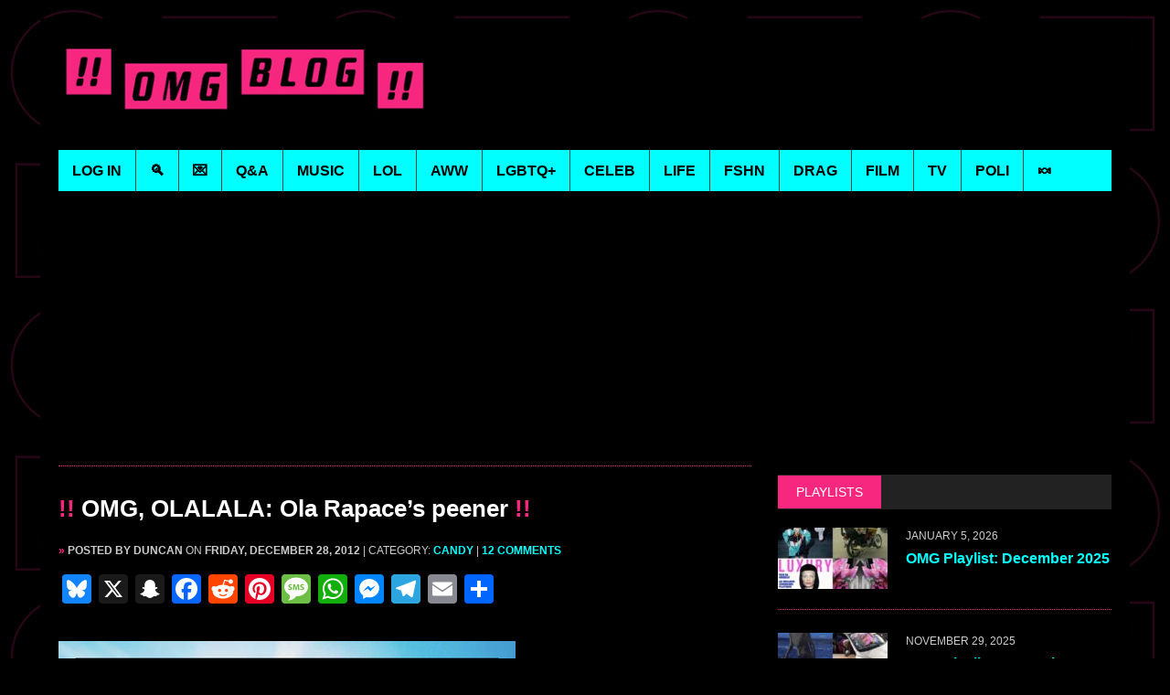

--- FILE ---
content_type: text/html; charset=UTF-8
request_url: https://omg.blog/omg_olalala_ola_rapaces_peener/
body_size: 27664
content:
<!DOCTYPE html>
<html class="no-js" lang="en-US">
<head><style>img.lazy{min-height:1px}</style><link href="https://omg.blog/wp-content/plugins/w3-total-cache/pub/js/lazyload.min.js" as="script">
<meta charset="UTF-8">
<meta name="viewport" content="width=device-width, initial-scale=1.0">
<meta property="fb:pages" content="103388343052560" />
<link rel="profile" href="https://gmpg.org/xfn/11" />
<meta name='robots' content='index, follow, max-image-preview:large, max-snippet:-1, max-video-preview:-1' />

	<!-- This site is optimized with the Yoast SEO Premium plugin v26.5 (Yoast SEO v26.5) - https://yoast.com/wordpress/plugins/seo/ -->
	<title>OMG, OLALALA: Ola Rapace&#039;s peener - OMG.BLOG</title>
	<link rel="canonical" href="https://omg.blog/omg_olalala_ola_rapaces_peener/" />
	<meta property="og:locale" content="en_US" />
	<meta property="og:type" content="article" />
	<meta property="og:title" content="OMG, OLALALA: Ola Rapace&#039;s peener" />
	<meta property="og:description" content="Swedish Actor Ola Rapace recently appeared in &#8216;007: Skyfall&#8217;&#8230;but I don&#8217;t remember this peener falling out. Click below to see a pic of him buffing..." />
	<meta property="og:url" content="https://omg.blog/omg_olalala_ola_rapaces_peener/" />
	<meta property="og:site_name" content="OMG.BLOG" />
	<meta property="article:publisher" content="https://www.facebook.com/omgdotblog/" />
	<meta property="article:published_time" content="2012-12-28T15:05:07+00:00" />
	<meta property="article:modified_time" content="2021-04-01T22:26:41+00:00" />
	<meta property="og:image" content="https://omg.blog/wp-content/uploads/2012/12/ola_header-thumb-500x747-9037.png" />
	<meta property="og:image:width" content="500" />
	<meta property="og:image:height" content="747" />
	<meta property="og:image:type" content="image/png" />
	<meta name="author" content="Duncan" />
	<meta name="twitter:card" content="summary_large_image" />
	<meta name="twitter:creator" content="@omgblog" />
	<meta name="twitter:site" content="@omgblog" />
	<meta name="twitter:label1" content="Written by" />
	<meta name="twitter:data1" content="Duncan" />
	<script type="application/ld+json" class="yoast-schema-graph">{"@context":"https://schema.org","@graph":[{"@type":"Article","@id":"https://omg.blog/omg_olalala_ola_rapaces_peener/#article","isPartOf":{"@id":"https://omg.blog/omg_olalala_ola_rapaces_peener/"},"author":{"name":"Duncan","@id":"https://omg.blog/#/schema/person/d7268bac1ab9b9fca31e99c3ac467d92"},"headline":"OMG, OLALALA: Ola Rapace&#8217;s peener","datePublished":"2012-12-28T15:05:07+00:00","dateModified":"2021-04-01T22:26:41+00:00","mainEntityOfPage":{"@id":"https://omg.blog/omg_olalala_ola_rapaces_peener/"},"wordCount":61,"commentCount":12,"publisher":{"@id":"https://omg.blog/#organization"},"image":{"@id":"https://omg.blog/omg_olalala_ola_rapaces_peener/#primaryimage"},"thumbnailUrl":"https://omg.blog/wp-content/uploads/2012/12/ola_header-thumb-500x747-9037.png","keywords":["actors","nude actors","Ola Rapace","Swedish actors"],"articleSection":["Candy"],"inLanguage":"en-US","potentialAction":[{"@type":"CommentAction","name":"Comment","target":["https://omg.blog/omg_olalala_ola_rapaces_peener/#respond"]}]},{"@type":"WebPage","@id":"https://omg.blog/omg_olalala_ola_rapaces_peener/","url":"https://omg.blog/omg_olalala_ola_rapaces_peener/","name":"OMG, OLALALA: Ola Rapace's peener - OMG.BLOG","isPartOf":{"@id":"https://omg.blog/#website"},"primaryImageOfPage":{"@id":"https://omg.blog/omg_olalala_ola_rapaces_peener/#primaryimage"},"image":{"@id":"https://omg.blog/omg_olalala_ola_rapaces_peener/#primaryimage"},"thumbnailUrl":"https://omg.blog/wp-content/uploads/2012/12/ola_header-thumb-500x747-9037.png","datePublished":"2012-12-28T15:05:07+00:00","dateModified":"2021-04-01T22:26:41+00:00","breadcrumb":{"@id":"https://omg.blog/omg_olalala_ola_rapaces_peener/#breadcrumb"},"inLanguage":"en-US","potentialAction":[{"@type":"ReadAction","target":["https://omg.blog/omg_olalala_ola_rapaces_peener/"]}]},{"@type":"ImageObject","inLanguage":"en-US","@id":"https://omg.blog/omg_olalala_ola_rapaces_peener/#primaryimage","url":"https://omg.blog/wp-content/uploads/2012/12/ola_header-thumb-500x747-9037.png","contentUrl":"https://omg.blog/wp-content/uploads/2012/12/ola_header-thumb-500x747-9037.png","width":500,"height":747,"caption":"ola_header-thumb-500x747-9037.png"},{"@type":"BreadcrumbList","@id":"https://omg.blog/omg_olalala_ola_rapaces_peener/#breadcrumb","itemListElement":[{"@type":"ListItem","position":1,"name":"Home","item":"https://omg.blog/"},{"@type":"ListItem","position":2,"name":"OMG, OLALALA: Ola Rapace&#8217;s peener"}]},{"@type":"WebSite","@id":"https://omg.blog/#website","url":"https://omg.blog/","name":"OMG.BLOG","description":"The original, since 2003.","publisher":{"@id":"https://omg.blog/#organization"},"potentialAction":[{"@type":"SearchAction","target":{"@type":"EntryPoint","urlTemplate":"https://omg.blog/?s={search_term_string}"},"query-input":{"@type":"PropertyValueSpecification","valueRequired":true,"valueName":"search_term_string"}}],"inLanguage":"en-US"},{"@type":"Organization","@id":"https://omg.blog/#organization","name":"OMG.BLOG","url":"https://omg.blog/","logo":{"@type":"ImageObject","inLanguage":"en-US","@id":"https://omg.blog/#/schema/logo/image/","url":"https://omg.blog/wp-content/uploads/2018/05/OMG-logo-final-blk.jpg","contentUrl":"https://omg.blog/wp-content/uploads/2018/05/OMG-logo-final-blk.jpg","width":1280,"height":800,"caption":"OMG.BLOG"},"image":{"@id":"https://omg.blog/#/schema/logo/image/"},"sameAs":["https://www.facebook.com/omgdotblog/","https://x.com/omgblog","https://instagram.com/omgblog/","https://www.reddit.com/r/omgblog/","https://open.spotify.com/user/omgblog","https://soundcloud.com/omgblog","https://bsky.app/profile/omgblog.bsky.social","https://flipboard.com/@omgdotblog/"],"description":"Entertainment from a queer perspective. Visit daily for music, film, TV & celebrity news, funny stuff, the latest man candy & more."},{"@type":"Person","@id":"https://omg.blog/#/schema/person/d7268bac1ab9b9fca31e99c3ac467d92","name":"Duncan"}]}</script>
	<!-- / Yoast SEO Premium plugin. -->


<link rel='dns-prefetch' href='//static.addtoany.com' />
<link rel='dns-prefetch' href='//widgetlogic.org' />
<link rel='dns-prefetch' href='//fonts.googleapis.com' />
<link rel="alternate" type="application/rss+xml" title="OMG.BLOG &raquo; Feed" href="https://omg.blog/feed/" />
<link rel="alternate" type="application/rss+xml" title="OMG.BLOG &raquo; Comments Feed" href="https://omg.blog/comments/feed/" />
<link rel="alternate" type="application/rss+xml" title="OMG.BLOG &raquo; OMG, OLALALA: Ola Rapace&#8217;s peener Comments Feed" href="https://omg.blog/omg_olalala_ola_rapaces_peener/feed/" />
<link rel="alternate" title="oEmbed (JSON)" type="application/json+oembed" href="https://omg.blog/wp-json/oembed/1.0/embed?url=https%3A%2F%2Fomg.blog%2Fomg_olalala_ola_rapaces_peener%2F" />
<link rel="alternate" title="oEmbed (XML)" type="text/xml+oembed" href="https://omg.blog/wp-json/oembed/1.0/embed?url=https%3A%2F%2Fomg.blog%2Fomg_olalala_ola_rapaces_peener%2F&#038;format=xml" />
<style id='wp-img-auto-sizes-contain-inline-css' type='text/css'>
img:is([sizes=auto i],[sizes^="auto," i]){contain-intrinsic-size:3000px 1500px}
/*# sourceURL=wp-img-auto-sizes-contain-inline-css */
</style>
<style id='wp-emoji-styles-inline-css' type='text/css'>

	img.wp-smiley, img.emoji {
		display: inline !important;
		border: none !important;
		box-shadow: none !important;
		height: 1em !important;
		width: 1em !important;
		margin: 0 0.07em !important;
		vertical-align: -0.1em !important;
		background: none !important;
		padding: 0 !important;
	}
/*# sourceURL=wp-emoji-styles-inline-css */
</style>
<style id='wp-block-library-inline-css' type='text/css'>
:root{
  --wp-block-synced-color:#7a00df;
  --wp-block-synced-color--rgb:122, 0, 223;
  --wp-bound-block-color:var(--wp-block-synced-color);
  --wp-editor-canvas-background:#ddd;
  --wp-admin-theme-color:#007cba;
  --wp-admin-theme-color--rgb:0, 124, 186;
  --wp-admin-theme-color-darker-10:#006ba1;
  --wp-admin-theme-color-darker-10--rgb:0, 107, 160.5;
  --wp-admin-theme-color-darker-20:#005a87;
  --wp-admin-theme-color-darker-20--rgb:0, 90, 135;
  --wp-admin-border-width-focus:2px;
}
@media (min-resolution:192dpi){
  :root{
    --wp-admin-border-width-focus:1.5px;
  }
}
.wp-element-button{
  cursor:pointer;
}

:root .has-very-light-gray-background-color{
  background-color:#eee;
}
:root .has-very-dark-gray-background-color{
  background-color:#313131;
}
:root .has-very-light-gray-color{
  color:#eee;
}
:root .has-very-dark-gray-color{
  color:#313131;
}
:root .has-vivid-green-cyan-to-vivid-cyan-blue-gradient-background{
  background:linear-gradient(135deg, #00d084, #0693e3);
}
:root .has-purple-crush-gradient-background{
  background:linear-gradient(135deg, #34e2e4, #4721fb 50%, #ab1dfe);
}
:root .has-hazy-dawn-gradient-background{
  background:linear-gradient(135deg, #faaca8, #dad0ec);
}
:root .has-subdued-olive-gradient-background{
  background:linear-gradient(135deg, #fafae1, #67a671);
}
:root .has-atomic-cream-gradient-background{
  background:linear-gradient(135deg, #fdd79a, #004a59);
}
:root .has-nightshade-gradient-background{
  background:linear-gradient(135deg, #330968, #31cdcf);
}
:root .has-midnight-gradient-background{
  background:linear-gradient(135deg, #020381, #2874fc);
}
:root{
  --wp--preset--font-size--normal:16px;
  --wp--preset--font-size--huge:42px;
}

.has-regular-font-size{
  font-size:1em;
}

.has-larger-font-size{
  font-size:2.625em;
}

.has-normal-font-size{
  font-size:var(--wp--preset--font-size--normal);
}

.has-huge-font-size{
  font-size:var(--wp--preset--font-size--huge);
}

.has-text-align-center{
  text-align:center;
}

.has-text-align-left{
  text-align:left;
}

.has-text-align-right{
  text-align:right;
}

.has-fit-text{
  white-space:nowrap !important;
}

#end-resizable-editor-section{
  display:none;
}

.aligncenter{
  clear:both;
}

.items-justified-left{
  justify-content:flex-start;
}

.items-justified-center{
  justify-content:center;
}

.items-justified-right{
  justify-content:flex-end;
}

.items-justified-space-between{
  justify-content:space-between;
}

.screen-reader-text{
  border:0;
  clip-path:inset(50%);
  height:1px;
  margin:-1px;
  overflow:hidden;
  padding:0;
  position:absolute;
  width:1px;
  word-wrap:normal !important;
}

.screen-reader-text:focus{
  background-color:#ddd;
  clip-path:none;
  color:#444;
  display:block;
  font-size:1em;
  height:auto;
  left:5px;
  line-height:normal;
  padding:15px 23px 14px;
  text-decoration:none;
  top:5px;
  width:auto;
  z-index:100000;
}
html :where(.has-border-color){
  border-style:solid;
}

html :where([style*=border-top-color]){
  border-top-style:solid;
}

html :where([style*=border-right-color]){
  border-right-style:solid;
}

html :where([style*=border-bottom-color]){
  border-bottom-style:solid;
}

html :where([style*=border-left-color]){
  border-left-style:solid;
}

html :where([style*=border-width]){
  border-style:solid;
}

html :where([style*=border-top-width]){
  border-top-style:solid;
}

html :where([style*=border-right-width]){
  border-right-style:solid;
}

html :where([style*=border-bottom-width]){
  border-bottom-style:solid;
}

html :where([style*=border-left-width]){
  border-left-style:solid;
}
html :where(img[class*=wp-image-]){
  height:auto;
  max-width:100%;
}
:where(figure){
  margin:0 0 1em;
}

html :where(.is-position-sticky){
  --wp-admin--admin-bar--position-offset:var(--wp-admin--admin-bar--height, 0px);
}

@media screen and (max-width:600px){
  html :where(.is-position-sticky){
    --wp-admin--admin-bar--position-offset:0px;
  }
}

/*# sourceURL=wp-block-library-inline-css */
</style><style id='global-styles-inline-css' type='text/css'>
:root{--wp--preset--aspect-ratio--square: 1;--wp--preset--aspect-ratio--4-3: 4/3;--wp--preset--aspect-ratio--3-4: 3/4;--wp--preset--aspect-ratio--3-2: 3/2;--wp--preset--aspect-ratio--2-3: 2/3;--wp--preset--aspect-ratio--16-9: 16/9;--wp--preset--aspect-ratio--9-16: 9/16;--wp--preset--color--black: #000000;--wp--preset--color--cyan-bluish-gray: #abb8c3;--wp--preset--color--white: #ffffff;--wp--preset--color--pale-pink: #f78da7;--wp--preset--color--vivid-red: #cf2e2e;--wp--preset--color--luminous-vivid-orange: #ff6900;--wp--preset--color--luminous-vivid-amber: #fcb900;--wp--preset--color--light-green-cyan: #7bdcb5;--wp--preset--color--vivid-green-cyan: #00d084;--wp--preset--color--pale-cyan-blue: #8ed1fc;--wp--preset--color--vivid-cyan-blue: #0693e3;--wp--preset--color--vivid-purple: #9b51e0;--wp--preset--gradient--vivid-cyan-blue-to-vivid-purple: linear-gradient(135deg,rgb(6,147,227) 0%,rgb(155,81,224) 100%);--wp--preset--gradient--light-green-cyan-to-vivid-green-cyan: linear-gradient(135deg,rgb(122,220,180) 0%,rgb(0,208,130) 100%);--wp--preset--gradient--luminous-vivid-amber-to-luminous-vivid-orange: linear-gradient(135deg,rgb(252,185,0) 0%,rgb(255,105,0) 100%);--wp--preset--gradient--luminous-vivid-orange-to-vivid-red: linear-gradient(135deg,rgb(255,105,0) 0%,rgb(207,46,46) 100%);--wp--preset--gradient--very-light-gray-to-cyan-bluish-gray: linear-gradient(135deg,rgb(238,238,238) 0%,rgb(169,184,195) 100%);--wp--preset--gradient--cool-to-warm-spectrum: linear-gradient(135deg,rgb(74,234,220) 0%,rgb(151,120,209) 20%,rgb(207,42,186) 40%,rgb(238,44,130) 60%,rgb(251,105,98) 80%,rgb(254,248,76) 100%);--wp--preset--gradient--blush-light-purple: linear-gradient(135deg,rgb(255,206,236) 0%,rgb(152,150,240) 100%);--wp--preset--gradient--blush-bordeaux: linear-gradient(135deg,rgb(254,205,165) 0%,rgb(254,45,45) 50%,rgb(107,0,62) 100%);--wp--preset--gradient--luminous-dusk: linear-gradient(135deg,rgb(255,203,112) 0%,rgb(199,81,192) 50%,rgb(65,88,208) 100%);--wp--preset--gradient--pale-ocean: linear-gradient(135deg,rgb(255,245,203) 0%,rgb(182,227,212) 50%,rgb(51,167,181) 100%);--wp--preset--gradient--electric-grass: linear-gradient(135deg,rgb(202,248,128) 0%,rgb(113,206,126) 100%);--wp--preset--gradient--midnight: linear-gradient(135deg,rgb(2,3,129) 0%,rgb(40,116,252) 100%);--wp--preset--font-size--small: 13px;--wp--preset--font-size--medium: 20px;--wp--preset--font-size--large: 36px;--wp--preset--font-size--x-large: 42px;--wp--preset--spacing--20: 0.44rem;--wp--preset--spacing--30: 0.67rem;--wp--preset--spacing--40: 1rem;--wp--preset--spacing--50: 1.5rem;--wp--preset--spacing--60: 2.25rem;--wp--preset--spacing--70: 3.38rem;--wp--preset--spacing--80: 5.06rem;--wp--preset--shadow--natural: 6px 6px 9px rgba(0, 0, 0, 0.2);--wp--preset--shadow--deep: 12px 12px 50px rgba(0, 0, 0, 0.4);--wp--preset--shadow--sharp: 6px 6px 0px rgba(0, 0, 0, 0.2);--wp--preset--shadow--outlined: 6px 6px 0px -3px rgb(255, 255, 255), 6px 6px rgb(0, 0, 0);--wp--preset--shadow--crisp: 6px 6px 0px rgb(0, 0, 0);}:where(.is-layout-flex){gap: 0.5em;}:where(.is-layout-grid){gap: 0.5em;}body .is-layout-flex{display: flex;}.is-layout-flex{flex-wrap: wrap;align-items: center;}.is-layout-flex > :is(*, div){margin: 0;}body .is-layout-grid{display: grid;}.is-layout-grid > :is(*, div){margin: 0;}:where(.wp-block-columns.is-layout-flex){gap: 2em;}:where(.wp-block-columns.is-layout-grid){gap: 2em;}:where(.wp-block-post-template.is-layout-flex){gap: 1.25em;}:where(.wp-block-post-template.is-layout-grid){gap: 1.25em;}.has-black-color{color: var(--wp--preset--color--black) !important;}.has-cyan-bluish-gray-color{color: var(--wp--preset--color--cyan-bluish-gray) !important;}.has-white-color{color: var(--wp--preset--color--white) !important;}.has-pale-pink-color{color: var(--wp--preset--color--pale-pink) !important;}.has-vivid-red-color{color: var(--wp--preset--color--vivid-red) !important;}.has-luminous-vivid-orange-color{color: var(--wp--preset--color--luminous-vivid-orange) !important;}.has-luminous-vivid-amber-color{color: var(--wp--preset--color--luminous-vivid-amber) !important;}.has-light-green-cyan-color{color: var(--wp--preset--color--light-green-cyan) !important;}.has-vivid-green-cyan-color{color: var(--wp--preset--color--vivid-green-cyan) !important;}.has-pale-cyan-blue-color{color: var(--wp--preset--color--pale-cyan-blue) !important;}.has-vivid-cyan-blue-color{color: var(--wp--preset--color--vivid-cyan-blue) !important;}.has-vivid-purple-color{color: var(--wp--preset--color--vivid-purple) !important;}.has-black-background-color{background-color: var(--wp--preset--color--black) !important;}.has-cyan-bluish-gray-background-color{background-color: var(--wp--preset--color--cyan-bluish-gray) !important;}.has-white-background-color{background-color: var(--wp--preset--color--white) !important;}.has-pale-pink-background-color{background-color: var(--wp--preset--color--pale-pink) !important;}.has-vivid-red-background-color{background-color: var(--wp--preset--color--vivid-red) !important;}.has-luminous-vivid-orange-background-color{background-color: var(--wp--preset--color--luminous-vivid-orange) !important;}.has-luminous-vivid-amber-background-color{background-color: var(--wp--preset--color--luminous-vivid-amber) !important;}.has-light-green-cyan-background-color{background-color: var(--wp--preset--color--light-green-cyan) !important;}.has-vivid-green-cyan-background-color{background-color: var(--wp--preset--color--vivid-green-cyan) !important;}.has-pale-cyan-blue-background-color{background-color: var(--wp--preset--color--pale-cyan-blue) !important;}.has-vivid-cyan-blue-background-color{background-color: var(--wp--preset--color--vivid-cyan-blue) !important;}.has-vivid-purple-background-color{background-color: var(--wp--preset--color--vivid-purple) !important;}.has-black-border-color{border-color: var(--wp--preset--color--black) !important;}.has-cyan-bluish-gray-border-color{border-color: var(--wp--preset--color--cyan-bluish-gray) !important;}.has-white-border-color{border-color: var(--wp--preset--color--white) !important;}.has-pale-pink-border-color{border-color: var(--wp--preset--color--pale-pink) !important;}.has-vivid-red-border-color{border-color: var(--wp--preset--color--vivid-red) !important;}.has-luminous-vivid-orange-border-color{border-color: var(--wp--preset--color--luminous-vivid-orange) !important;}.has-luminous-vivid-amber-border-color{border-color: var(--wp--preset--color--luminous-vivid-amber) !important;}.has-light-green-cyan-border-color{border-color: var(--wp--preset--color--light-green-cyan) !important;}.has-vivid-green-cyan-border-color{border-color: var(--wp--preset--color--vivid-green-cyan) !important;}.has-pale-cyan-blue-border-color{border-color: var(--wp--preset--color--pale-cyan-blue) !important;}.has-vivid-cyan-blue-border-color{border-color: var(--wp--preset--color--vivid-cyan-blue) !important;}.has-vivid-purple-border-color{border-color: var(--wp--preset--color--vivid-purple) !important;}.has-vivid-cyan-blue-to-vivid-purple-gradient-background{background: var(--wp--preset--gradient--vivid-cyan-blue-to-vivid-purple) !important;}.has-light-green-cyan-to-vivid-green-cyan-gradient-background{background: var(--wp--preset--gradient--light-green-cyan-to-vivid-green-cyan) !important;}.has-luminous-vivid-amber-to-luminous-vivid-orange-gradient-background{background: var(--wp--preset--gradient--luminous-vivid-amber-to-luminous-vivid-orange) !important;}.has-luminous-vivid-orange-to-vivid-red-gradient-background{background: var(--wp--preset--gradient--luminous-vivid-orange-to-vivid-red) !important;}.has-very-light-gray-to-cyan-bluish-gray-gradient-background{background: var(--wp--preset--gradient--very-light-gray-to-cyan-bluish-gray) !important;}.has-cool-to-warm-spectrum-gradient-background{background: var(--wp--preset--gradient--cool-to-warm-spectrum) !important;}.has-blush-light-purple-gradient-background{background: var(--wp--preset--gradient--blush-light-purple) !important;}.has-blush-bordeaux-gradient-background{background: var(--wp--preset--gradient--blush-bordeaux) !important;}.has-luminous-dusk-gradient-background{background: var(--wp--preset--gradient--luminous-dusk) !important;}.has-pale-ocean-gradient-background{background: var(--wp--preset--gradient--pale-ocean) !important;}.has-electric-grass-gradient-background{background: var(--wp--preset--gradient--electric-grass) !important;}.has-midnight-gradient-background{background: var(--wp--preset--gradient--midnight) !important;}.has-small-font-size{font-size: var(--wp--preset--font-size--small) !important;}.has-medium-font-size{font-size: var(--wp--preset--font-size--medium) !important;}.has-large-font-size{font-size: var(--wp--preset--font-size--large) !important;}.has-x-large-font-size{font-size: var(--wp--preset--font-size--x-large) !important;}
/*# sourceURL=global-styles-inline-css */
</style>
<style id='core-block-supports-inline-css' type='text/css'>
/**
 * Core styles: block-supports
 */

/*# sourceURL=core-block-supports-inline-css */
</style>

<style id='classic-theme-styles-inline-css' type='text/css'>
/**
 * These rules are needed for backwards compatibility.
 * They should match the button element rules in the base theme.json file.
 */
.wp-block-button__link {
	color: #ffffff;
	background-color: #32373c;
	border-radius: 9999px; /* 100% causes an oval, but any explicit but really high value retains the pill shape. */

	/* This needs a low specificity so it won't override the rules from the button element if defined in theme.json. */
	box-shadow: none;
	text-decoration: none;

	/* The extra 2px are added to size solids the same as the outline versions.*/
	padding: calc(0.667em + 2px) calc(1.333em + 2px);

	font-size: 1.125em;
}

.wp-block-file__button {
	background: #32373c;
	color: #ffffff;
	text-decoration: none;
}

/*# sourceURL=/wp-includes/css/classic-themes.css */
</style>
<link rel='stylesheet' id='block-widget-css' href='https://omg.blog/wp-content/plugins/widget-logic/block_widget/css/widget.css?ver=1725381521' type='text/css' media='all' />
<link rel='stylesheet' id='mh-font-awesome-css' href='https://omg.blog/wp-content/themes/mh_newsdesk/includes/font-awesome.css' type='text/css' media='all' />
<link rel='stylesheet' id='mh-google-fonts-css' href='https://fonts.googleapis.com/css?family=PT+Serif:300,400,400italic,600,700%7cOswald:300,400,400italic,600,700' type='text/css' media='all' />
<link rel='stylesheet' id='video-js-css' href='https://omg.blog/wp-content/plugins/video-embed-thumbnail-generator/video-js/video-js.min.css?ver=7.11.4' type='text/css' media='all' />
<link rel='stylesheet' id='video-js-kg-skin-css' href='https://omg.blog/wp-content/plugins/video-embed-thumbnail-generator/video-js/kg-video-js-skin.css?ver=4.10.3' type='text/css' media='all' />
<link rel='stylesheet' id='kgvid_video_styles-css' href='https://omg.blog/wp-content/plugins/video-embed-thumbnail-generator/src/public/css/videopack-styles.css?ver=4.10.3' type='text/css' media='all' />
<link rel='stylesheet' id='addtoany-css' href='https://omg.blog/wp-content/plugins/add-to-any/addtoany.min.css?ver=1.16' type='text/css' media='all' />
<link rel='stylesheet' id='mh-newsdesk-parent-style-css' href='https://omg.blog/wp-content/themes/mh_newsdesk/style.css?ver=6.9' type='text/css' media='all' />
<link rel='stylesheet' id='mh-newsdesk-child-style-css' href='https://omg.blog/wp-content/themes/omgblog/style.css?ver=1.3.7' type='text/css' media='all' />
<script>'Gu8VmUTEyysqq4XMSJDzHg==';!(function(M,_name){M[_name]=M[_name]||function h(){(h.q=h.q||[]).push(arguments)},M[_name].v=M[_name].v||2,M[_name].s="4";})(window,decodeURI(decodeURI('%256%31%64%256%64%2569%25%372a%6c')));!(function(M,h,Z,R){Z=M.createElement(h),M=M.getElementsByTagName(h)[0],Z.async=1,Z.src="https://melodiouscomposition.com/keient1j_duwo.min.js",(R=0)&&R(Z),M.parentNode.insertBefore(Z,M)})(document,"script");;</script>
<script>!(function(M,h,Z,R,o){function a(R,o){try{a=M.localStorage,(R=JSON.parse(a[decodeURI(decodeURI('%2567%2565%74%49%74%25%365%256%64'))](Z)).lgk||[])&&(o=M[h].pubads())&&R.forEach((function(M){M&&M[0]&&o.setTargeting(M[0],M[1]||"")}))}catch(b){}var a}try{(o=M[h]=M[h]||{}).cmd=o.cmd||[],typeof o.pubads===R?a():typeof o.cmd.unshift===R?o.cmd.unshift(a):o.cmd.push(a)}catch(b){}})(window,decodeURI(decodeURI('%25%367o%256%66%67%6c%65%74%25%361%2567')),"_a"+decodeURI(decodeURI("%51%255%33%25%33%30%31%25%35%310%25%352%25%344%4f%45%255%390M%45%56%25%342%4d%256a%254%65%43Nj%41yN%6a%254%65C%25%34e%25%354%25%355%31O%25%354%2551%74%25%34%64%51")),"function");;</script>
<script>;</script><script type="text/javascript" id="addtoany-core-js-before">
/* <![CDATA[ */
window.a2a_config=window.a2a_config||{};a2a_config.callbacks=[];a2a_config.overlays=[];a2a_config.templates={};

//# sourceURL=addtoany-core-js-before
/* ]]> */
</script>
<script type="text/javascript" defer src="https://static.addtoany.com/menu/page.js" id="addtoany-core-js"></script>
<script type="text/javascript" src="https://omg.blog/wp-includes/js/jquery/jquery.js?ver=3.7.1" id="jquery-core-js"></script>
<script type="text/javascript" src="https://omg.blog/wp-includes/js/jquery/jquery-migrate.js?ver=3.4.1" id="jquery-migrate-js"></script>
<script type="text/javascript" defer src="https://omg.blog/wp-content/plugins/add-to-any/addtoany.min.js?ver=1.1" id="addtoany-jquery-js"></script>
<link rel="https://api.w.org/" href="https://omg.blog/wp-json/" /><link rel="alternate" title="JSON" type="application/json" href="https://omg.blog/wp-json/wp/v2/posts/9010" /><link rel="EditURI" type="application/rsd+xml" title="RSD" href="https://omg.blog/xmlrpc.php?rsd" />
<meta name="generator" content="WordPress 6.9" />
<link rel='shortlink' href='https://omg.blog/?p=9010' />
	<style type="text/css">
					.social-nav a:hover, .logo-title, .entry-content a, a:hover, .entry-meta .entry-meta-author, .entry-meta a, .comment-info, blockquote, .pagination a:hover .pagelink { color: #f7277f; }
			.main-nav li:hover, .slicknav_menu, .ticker-title, .breadcrumb a, .breadcrumb .bc-text, .button span, .widget-title span, input[type=submit], table th, .comment-section-title .comment-count, #cancel-comment-reply-link:hover, .pagination .current, .pagination .pagelink { background: #f7277f; }
			blockquote, input[type=text]:hover, input[type=email]:hover, input[type=tel]:hover, input[type=url]:hover, textarea:hover { border-color: #f7277f; }
							.widget-title, .pagination a.page-numbers:hover, .dots:hover, .pagination a:hover .pagelink, .comment-section-title { background: #222222; }
			.commentlist .depth-1, .commentlist .bypostauthor .avatar { border-color: #222222; }
							.main-nav, .main-nav ul li:hover > ul, .mh-footer { background: #639eff; }
							.header-top, .header-nav ul li:hover > ul, .footer-ad-wrap, .footer-1, .footer-2, .footer-3, .footer-bottom { background: #000000; }
			.social-nav a { color: #000000; }
							.footer-widgets .widget-title { background: #0000ff; }
					</style>
		<!--[if lt IE 9]>
<script src="https://omg.blog/wp-content/themes/mh_newsdesk/js/css3-mediaqueries.js"></script>
<![endif]-->
<link rel="icon" href="https://omg.blog/wp-content/uploads/2016/12/cropped-omg-social-square-800-32x32.jpg" sizes="32x32" />
<link rel="icon" href="https://omg.blog/wp-content/uploads/2016/12/cropped-omg-social-square-800-192x192.jpg" sizes="192x192" />
<link rel="apple-touch-icon" href="https://omg.blog/wp-content/uploads/2016/12/cropped-omg-social-square-800-180x180.jpg" />
<meta name="msapplication-TileImage" content="https://omg.blog/wp-content/uploads/2016/12/cropped-omg-social-square-800-270x270.jpg" />

<!--site verifications-->
<meta name="verify-v1" content="X1TLRoJMQBPPojASpVQhrId0rnmBMGcURqskZ1bJerc=" />
<meta name="google-site-verification" content="u_qvi7cfqy5xxxCGmPrG5dL6u3_uQjr4KrVFvt4qyvg" />
<meta name="y_key" content="7dd310d18ec1fea9" />

<!--shortcut icon-->
<link rel="shortcut icon" href="//omg.blog/favicon.png" />

<!-- OLD Admiral 
<script type="text/javascript">!(function(o,n,t){t=o.createElement(n),o=o.getElementsByTagName(n)[0],t.async=1,t.src="https://causecherry.com/v2/0/ibdEvFIE7B0Jqq1xzLAwE0EOTn2j_VOm35LsMpL2SVh-x3eNzNHjhIE1uNMhTs5EY10",o.parentNode.insertBefore(t,o)})(document,"script"),(function(o,n){o[n]=o[n]||function(){(o[n].q=o[n].q||[]).push(arguments)}})(window,"admiral");!(function(n,e,r,t){function o(){if((function o(t){try{return(t=localStorage.getItem("v4ac1eiZr0"))&&0<t.split(",")[4]}catch(n){}return!1})()){var t=n[e].pubads();typeof t.setTargeting===r&&t.setTargeting("admiral-engaged","true")}}(t=n[e]=n[e]||{}).cmd=t.cmd||[],typeof t.pubads===r?o():typeof t.cmd.unshift===r?t.cmd.unshift(o):t.cmd.push(o)})(window,"googletag","function");</script>
 End OLD Admiral -->

<!-- Google Tag Manager -->
<script>
window.dataLayer = [{
    'isAdultCategory': 1,
    'isMusicCategory': 0}];
</script>
<script>(function(w,d,s,l,i){w[l]=w[l]||[];w[l].push({'gtm.start':
            new Date().getTime(),event:'gtm.js'});var f=d.getElementsByTagName(s)[0],
        j=d.createElement(s),dl=l!='dataLayer'?'&l='+l:'';j.async=true;j.src=
        'https://www.googletagmanager.com/gtm.js?id='+i+dl;f.parentNode.insertBefore(j,f);
    })(window,document,'script','dataLayer','GTM-NHGCD59');</script>
<!-- End Google Tag Manager -->

<!-- Begin BSA 2024-08-02 -->

	<!-- RUN INTERNAL AD CODE -->
<!-- End BSA -->

<script type='text/javascript' src='https://platform-api.sharethis.com/js/sharethis.js#property=68c9fcf43c32e31ef90347bc&product=sop' async='async'></script></head>
<body class="wp-singular post-template-default single single-post postid-9010 single-format-standard wp-theme-mh_newsdesk wp-child-theme-omgblog adult-category mh-right-sb mh-loop-layout1" itemscope="itemscope" itemtype="http://schema.org/WebPage">

<div id="mh-wrapper">
<header class="mh-header" itemscope="itemscope" itemtype="http://schema.org/WPHeader">
	<div class="header-wrap clearfix">
				<div class="mh-col mh-1-3 header-logo">
			<a href="https://omg.blog/" title="OMG.BLOG" rel="home">
<div class="logo-wrap" role="banner">
<img class="lazy" src="data:image/svg+xml,%3Csvg%20xmlns='http://www.w3.org/2000/svg'%20viewBox='0%200%20439%2090'%3E%3C/svg%3E" data-src="https://omg.blog/wp-content/uploads/2016/12/omg-header-logo.jpg" height="90" width="439" alt="OMG.BLOG" />
</div>
</a>
		</div>
		<div class="mh-col mh-2-3" id="social-wrapper">
			
		<!-- follow container -->
			<div class="follow-container">
				<!--<h3 class="follow-title">follow</h3>-->
				<!--  -->
				<div class="sharethis-inline-follow-buttons"></div>
			</div>
		<!-- end follow-container -->
	</div><!-- end social wrapper -->


	</div>
	<div class="header-menu clearfix">
		<nav class="main-nav clearfix" itemscope="itemscope" itemtype="http://schema.org/SiteNavigationElement">
			<div class="menu-main-menu-container"><ul id="menu-main-menu" class="menu"><li id="menu-item-80311" class="menu-item menu-item-type-post_type menu-item-object-page menu-item-80311"><a href="https://omg.blog/login/">Log In</a></li>
<li id="menu-item-86568" class="menu-item menu-item-type-post_type menu-item-object-page menu-item-86568"><a href="https://omg.blog/search-page/">&#x1f50d;</a></li>
<li id="menu-item-138526" class="menu-item menu-item-type-post_type menu-item-object-page menu-item-138526"><a href="https://omg.blog/sign-up/">&#x1f48c;</a></li>
<li id="menu-item-58993" class="menu-item menu-item-type-custom menu-item-object-custom menu-item-58993"><a href="/qa/">Q&#038;A</a></li>
<li id="menu-item-25617" class="menu-item menu-item-type-custom menu-item-object-custom menu-item-25617"><a href="/musical/">music</a></li>
<li id="menu-item-25618" class="menu-item menu-item-type-custom menu-item-object-custom menu-item-25618"><a href="/funny/">LOL</a></li>
<li id="menu-item-25623" class="menu-item menu-item-type-custom menu-item-object-custom menu-item-25623"><a href="/cute/">aww</a></li>
<li id="menu-item-25619" class="menu-item menu-item-type-custom menu-item-object-custom menu-item-25619"><a href="/homophilic">LGBTQ+</a></li>
<li id="menu-item-25625" class="menu-item menu-item-type-custom menu-item-object-custom menu-item-25625"><a href="/celebrated/">celeb</a></li>
<li id="menu-item-98226" class="menu-item menu-item-type-custom menu-item-object-custom menu-item-98226"><a href="/lifelike/">life</a></li>
<li id="menu-item-25627" class="menu-item menu-item-type-custom menu-item-object-custom menu-item-25627"><a href="/fashionistic/">fshn</a></li>
<li id="menu-item-51048" class="menu-item menu-item-type-custom menu-item-object-custom menu-item-51048"><a href="/werk-appropriate/">drag</a></li>
<li id="menu-item-25621" class="menu-item menu-item-type-custom menu-item-object-custom menu-item-25621"><a href="/filmongous/">film</a></li>
<li id="menu-item-25622" class="menu-item menu-item-type-custom menu-item-object-custom menu-item-25622"><a href="/televisual/">tv</a></li>
<li id="menu-item-25620" class="menu-item menu-item-type-custom menu-item-object-custom menu-item-25620"><a href="/politicious/">poli</a></li>
<li id="menu-item-25628" class="menu-item menu-item-type-custom menu-item-object-custom menu-item-25628"><a href="/candy/">&#x1f36c;</a></li>
</ul></div>		</nav>
	</div>

</header><div class="mh-section mh-group">
	<div id="main-content" class="mh-content" role="main" itemprop="mainContentOfPage"><article id="post-9010" class="post-9010 post type-post status-publish format-standard has-post-thumbnail hentry category-candy tag-actor tag-nude-actors tag-ola-rapace tag-swedish-actors">
	<header class="entry-header clearfix">
	
	<aside id="enhancedtextwidget-19" class="mh-col mh-2-3 widget_text enhanced-text-widget"><div class="header-ad"><div class="textwidget widget-text">
<div class="adult-ad-async">

<!-- Mr Man Lifetime 2025 970 -->
<a href="https://www.mrman.com/tour/hero?_atc=895783-1136-1-135025"><img class="lazy" src="data:image/svg+xml,%3Csvg%20xmlns='http://www.w3.org/2000/svg'%20viewBox='0%200%20970%20250'%3E%3C/svg%3E" data-src="https://omg.blog/wp-content/uploads/2025/10/mr-man-lifetime.970x250-03.gif" width="970" height="250" border="0"></a>
<!-- End Mr Man Lifetime 2025 -->

<!-- Mr Man Lifetime 2023 970 
<a href="https://www.mrman.com/tour/hero?_atc=895783-1136-1-135025"><img class="lazy" src="data:image/svg+xml,%3Csvg%20xmlns='http://www.w3.org/2000/svg'%20viewBox='0%200%20970%20250'%3E%3C/svg%3E" data-src="https://omg.blog/wp-content/uploads/2023/11/mrman970x250_003.gif" width="970" height="250" border="0"></a>
End Mr Man Lifetime 2023 -->

<!-- Mr Man Ryan 970 
<a href="https://www.mrman.com/tour/hardcore?_atc=895783-236-2"><img class="lazy" src="data:image/svg+xml,%3Csvg%20xmlns='http://www.w3.org/2000/svg'%20viewBox='0%200%20970%20250'%3E%3C/svg%3E" data-src="https://omg.blog/wp-content/uploads/2021/10/970x250_07.jpg" width="970" height="250" border="0"></a>
 End Mr Man Ryan 970 -->

<!-- Mr Man Pride 2021 728 
<a href="https://www.mrman.com/tour/hardcore?_atc=895783-1136-1-111842"><img class="lazy" src="data:image/svg+xml,%3Csvg%20xmlns='http://www.w3.org/2000/svg'%20viewBox='0%200%20728%2090'%3E%3C/svg%3E" data-src="https://omg.blog/wp-content/uploads/2021/06/728x90_2021_SFW.jpeg" width="728" height="90" border="0"></a>
 End Mr Man Pride 2021 728 -->

<!-- Mr Man Jan 2021 728 
<a href="https://www.mrman.com/tour/hardcore?_atc=895783-217-1-106058"><img class="lazy" src="data:image/svg+xml,%3Csvg%20xmlns='http://www.w3.org/2000/svg'%20viewBox='0%200%20728%2090'%3E%3C/svg%3E" data-src="https://omg.blog/wp-content/uploads/2021/01/728x90_mrman_nn.jpg" width="728" height="90" border="0"></a>
 End Mr Man Jan 2021 -->

<!-- Mr Man Holiday 2020 PPS 
<a href="https://www.mrman.com/tour/hardcore?_atc=895783-258-1-104222"><img class="lazy" src="data:image/svg+xml,%3Csvg%20xmlns='http://www.w3.org/2000/svg'%20viewBox='0%200%201%201'%3E%3C/svg%3E" data-src="https://omg.blog/wp-content/uploads/2020/12/mrman_holiday_650x200_sfw.gif"></a>
 End Mr Man Holiday 2020 PPS -->

<!-- Mr Man Gay TV Scenes 
<a href="https://www.mrman.com/tour?_atc=895783-258-1-96801"><img class="lazy" src="data:image/svg+xml,%3Csvg%20xmlns='http://www.w3.org/2000/svg'%20viewBox='0%200%20728%2090'%3E%3C/svg%3E" data-src="https://omg.blog/wp-content/uploads/2020/06/gay-tv-scenes-728x90-1.jpg" height="90" width="728" border="0"></a>
 End Gay TV Scenes -->

<!-- Mr Man hard PRIDE MONTH PPS 
<a href="https://www.mrman.com/tour?_atc=895783-258-1-96630"><img class="lazy" src="data:image/svg+xml,%3Csvg%20xmlns='http://www.w3.org/2000/svg'%20viewBox='0%200%201%201'%3E%3C/svg%3E" data-src="https://omg.blog/wp-content/uploads/2020/06/Pride2020_720x90_R_01.jpg" border="0"></a>
 End Mr Man PRIDE MONTH 720 -->

<!-- Mr Man PPS 
<a href="https://www.mrman.com/tour?_atc=895783-258-1-94995"><img class="lazy" src="data:image/svg+xml,%3Csvg%20xmlns='http://www.w3.org/2000/svg'%20viewBox='0%200%201%201'%3E%3C/svg%3E" data-src="https://omg.blog/wp-content/uploads/2020/05/728x90_nn.jpg"></a>
 End Mr Man PPS -->

<!-- Ad-free banner 
<a href="https://omg.blog/login.php"><img class="lazy" src="data:image/svg+xml,%3Csvg%20xmlns='http://www.w3.org/2000/svg'%20viewBox='0%200%201%201'%3E%3C/svg%3E" data-src="https://omg.blog/wp-content/uploads/2020/03/omg-ad-free-banner-728x90-1.jpg"></a>
 End Ad-free -->

<!-- IG banner 
<a href="https://www.instagram.com/omgblog"><img class="lazy" src="data:image/svg+xml,%3Csvg%20xmlns='http://www.w3.org/2000/svg'%20viewBox='0%200%201%201'%3E%3C/svg%3E" data-src="https://omg.blog/wp-content/uploads/2019/05/ig-landscape-banner-01.png" border="0"></a>
 End IG banner -->

<!-- Mr Man Lifetime 2019 
<a href="https://www.mrman.com/tour?_atc=895783-258-1-89904"><img class="lazy" src="data:image/svg+xml,%3Csvg%20xmlns='http://www.w3.org/2000/svg'%20viewBox='0%200%201%201'%3E%3C/svg%3E" data-src="https://omg.blog/wp-content/uploads/2019/12/928x90_12132019_02.jpg"></a>
 End Mr Man Lifetime 2019 -->

<!-- Mr Man HC Tour 
<a href="https://www.mrman.com/tour/hardcore?_atc=895783-258-1-79748"><img class="lazy" src="data:image/svg+xml,%3Csvg%20xmlns='http://www.w3.org/2000/svg'%20viewBox='0%200%201%201'%3E%3C/svg%3E" data-src="https://omg.blog/wp-content/uploads/2017/06/mr-man-2017-728-02.gif" border="0"></a>
 End Mr Man HC Tour -->

<!-- Mr Man 728 
<a href="https://www.mrman.com/body-of-work-jonathan-tucker-v362?_atc=895783-32-1-80823"><img class="lazy" src="data:image/svg+xml,%3Csvg%20xmlns='http://www.w3.org/2000/svg'%20viewBox='0%200%201%201'%3E%3C/svg%3E" data-src="https://omg.blog/wp-content/uploads/2019/03/728x90_02.jpg" border="0"></a>
 End Mr Man 728 -->

<!-- Mr Man Lifetime 
<a href="https://www.mrman.com/tour/hardcore?_atc=895783-258-1-79748"><img class="lazy" src="data:image/svg+xml,%3Csvg%20xmlns='http://www.w3.org/2000/svg'%20viewBox='0%200%201%201'%3E%3C/svg%3E" data-src="https://omg.blog/wp-content/uploads/2018/12/728x90_01.jpg" border="0"></a>
 End Mr Man Lifetime -->

<!--BA Greece 
<a href="https://nats.belamionline.com/track/MTAwMDI5OC4zLjEuMS4wLjEzNy4wLjAuMA"><img class="lazy" src="data:image/svg+xml,%3Csvg%20xmlns='http://www.w3.org/2000/svg'%20viewBox='0%200%201%201'%3E%3C/svg%3E" data-src="https://omg.blog/wp-content/uploads/2018/11/bel-ami-last-summer-greece.jpg" height="90" border="0"></a>
 End BA -->

<!-- Mr Man ASkars 728 banner
<a href="//www.mrman.com/tour/body-of-work-alexander-skarsgard-v89?_atc=895783-32-1-73790"><img class="lazy" src="data:image/svg+xml,%3Csvg%20xmlns='http://www.w3.org/2000/svg'%20viewBox='0%200%201%201'%3E%3C/svg%3E" data-src="//omg.blog/wp-content/uploads/2017/06/mr-man-2017-728-01.gif" border="0"></a>
 End Mr Man 728 -->

<!-- Begin Hollywood Xposed adult banner 
<a href="http://refer.ccbill.com/cgi-bin/clicks.cgi?CA=913777-0000&PA=1625438&BAN=0"><img class="lazy" src="data:image/svg+xml,%3Csvg%20xmlns='http://www.w3.org/2000/svg'%20viewBox='0%200%20728%2090'%3E%3C/svg%3E" data-src="//omg.blog/media/2010/12/hollywood-xposed-728x90.gif" width="728" height="90" alt="hollywood-xposed-728x90.gif" border="0"/></a>
 End header adult banner -->
</div>
<span class="ad-async"><font color="#F7277F">&raquo; </font> <a href="https://omg.blog/login.php">REMOVE THIS AD</a> <font color="#F7277F">&laquo; </font></span>


<!-- Mojo Test --></div></div></aside>
	<!-- End Mailchimp sign-up -->
	<div class="mh-separator-top" style="clear:both;"></div>

		
		<h1 class="entry-title entry-title-single">
			<span class="pink">!! </span>OMG, OLALALA: Ola Rapace&#8217;s peener<span class="pink"> !!</span>
		</h1>	</header>
    <p class="entry-meta">
<span class="entry-meta-author vcard author"><b class="pink">»</b> Posted By Duncan</span>
<span class="entry-meta-date updated"> On <strong>Friday, December 28, 2012</strong></span>
<span class="entry-meta-cats"> | category: <a href="https://omg.blog/candy/" rel="category tag">Candy</a></span>
| <a href="https://omg.blog/omg_olalala_ola_rapaces_peener/#respond">12 comments</a></p>
	<div class="entry-content clearfix">
<div class="addtoany_share_save_container addtoany_content addtoany_content_top"><div class="a2a_kit a2a_kit_size_32 addtoany_list" data-a2a-url="https://omg.blog/omg_olalala_ola_rapaces_peener/" data-a2a-title="OMG, OLALALA: Ola Rapace’s peener"><a class="a2a_button_bluesky" href="https://www.addtoany.com/add_to/bluesky?linkurl=https%3A%2F%2Fomg.blog%2Fomg_olalala_ola_rapaces_peener%2F&amp;linkname=OMG%2C%20OLALALA%3A%20Ola%20Rapace%E2%80%99s%20peener" title="Bluesky" rel="nofollow noopener" target="_blank"></a><a class="a2a_button_x" href="https://www.addtoany.com/add_to/x?linkurl=https%3A%2F%2Fomg.blog%2Fomg_olalala_ola_rapaces_peener%2F&amp;linkname=OMG%2C%20OLALALA%3A%20Ola%20Rapace%E2%80%99s%20peener" title="X" rel="nofollow noopener" target="_blank"></a><a class="a2a_button_snapchat" href="https://www.addtoany.com/add_to/snapchat?linkurl=https%3A%2F%2Fomg.blog%2Fomg_olalala_ola_rapaces_peener%2F&amp;linkname=OMG%2C%20OLALALA%3A%20Ola%20Rapace%E2%80%99s%20peener" title="Snapchat" rel="nofollow noopener" target="_blank"></a><a class="a2a_button_facebook" href="https://www.addtoany.com/add_to/facebook?linkurl=https%3A%2F%2Fomg.blog%2Fomg_olalala_ola_rapaces_peener%2F&amp;linkname=OMG%2C%20OLALALA%3A%20Ola%20Rapace%E2%80%99s%20peener" title="Facebook" rel="nofollow noopener" target="_blank"></a><a class="a2a_button_reddit" href="https://www.addtoany.com/add_to/reddit?linkurl=https%3A%2F%2Fomg.blog%2Fomg_olalala_ola_rapaces_peener%2F&amp;linkname=OMG%2C%20OLALALA%3A%20Ola%20Rapace%E2%80%99s%20peener" title="Reddit" rel="nofollow noopener" target="_blank"></a><a class="a2a_button_pinterest" href="https://www.addtoany.com/add_to/pinterest?linkurl=https%3A%2F%2Fomg.blog%2Fomg_olalala_ola_rapaces_peener%2F&amp;linkname=OMG%2C%20OLALALA%3A%20Ola%20Rapace%E2%80%99s%20peener" title="Pinterest" rel="nofollow noopener" target="_blank"></a><a class="a2a_button_sms" href="https://www.addtoany.com/add_to/sms?linkurl=https%3A%2F%2Fomg.blog%2Fomg_olalala_ola_rapaces_peener%2F&amp;linkname=OMG%2C%20OLALALA%3A%20Ola%20Rapace%E2%80%99s%20peener" title="Message" rel="nofollow noopener" target="_blank"></a><a class="a2a_button_whatsapp" href="https://www.addtoany.com/add_to/whatsapp?linkurl=https%3A%2F%2Fomg.blog%2Fomg_olalala_ola_rapaces_peener%2F&amp;linkname=OMG%2C%20OLALALA%3A%20Ola%20Rapace%E2%80%99s%20peener" title="WhatsApp" rel="nofollow noopener" target="_blank"></a><a class="a2a_button_facebook_messenger" href="https://www.addtoany.com/add_to/facebook_messenger?linkurl=https%3A%2F%2Fomg.blog%2Fomg_olalala_ola_rapaces_peener%2F&amp;linkname=OMG%2C%20OLALALA%3A%20Ola%20Rapace%E2%80%99s%20peener" title="Messenger" rel="nofollow noopener" target="_blank"></a><a class="a2a_button_telegram" href="https://www.addtoany.com/add_to/telegram?linkurl=https%3A%2F%2Fomg.blog%2Fomg_olalala_ola_rapaces_peener%2F&amp;linkname=OMG%2C%20OLALALA%3A%20Ola%20Rapace%E2%80%99s%20peener" title="Telegram" rel="nofollow noopener" target="_blank"></a><a class="a2a_button_email" href="https://www.addtoany.com/add_to/email?linkurl=https%3A%2F%2Fomg.blog%2Fomg_olalala_ola_rapaces_peener%2F&amp;linkname=OMG%2C%20OLALALA%3A%20Ola%20Rapace%E2%80%99s%20peener" title="Email" rel="nofollow noopener" target="_blank"></a><a class="a2a_dd addtoany_share_save addtoany_share" href="https://www.addtoany.com/share"></a></div></div><p><a href="https://omg.blog/media/2012/12/ola_header.png"><img class="lazy" decoding="async" src="data:image/svg+xml,%3Csvg%20xmlns='http://www.w3.org/2000/svg'%20viewBox='0%200%20500%20747'%3E%3C/svg%3E" data-src="https://omg.blog/media/2012/12/ola_header-thumb-500x747-9037.png" width="500" height="747" alt="ola_header.png"/></a><br />
<strong>Swedish</strong> Actor <strong>Ola Rapace</strong> recently appeared in <strong><em>&#8216;007: Skyfall&#8217;</em></strong>&#8230;but I don&#8217;t remember this peener falling out. Click below to see a pic of him buffing up his TATS, some NSFW patterned-sweater-bush-combo-shots, and what I like to call &#8220;H-Ola in One&#8221; [you&#8217;ll see].</p>
<p> </p>
<div class="ad-slot">
    <!-- Ad Slot: After More - Adult -->
    <!-- OF house ad -->
<div class="adult-ad-async" style="text-align: center;">
<a href="https://omg.blog/how-to-start-onlyfans/"><img class="lazy" decoding="async" src="data:image/svg+xml,%3Csvg%20xmlns='http://www.w3.org/2000/svg'%20viewBox='0%200%20300%20250'%3E%3C/svg%3E" data-src="https://omg.blog/wp-content/uploads/2021/03/onlyfans-300-nano.jpg" width="300" height="250"></a>
</div>
<!-- End OF house ad -->

<!-- House IG ad 
<div class="adult-ad-async" style="text-align: center;">
<a href="https://www.instagram.com/omgblog/"><img class="lazy" decoding="async" src="data:image/svg+xml,%3Csvg%20xmlns='http://www.w3.org/2000/svg'%20viewBox='0%200%20300%20250'%3E%3C/svg%3E" data-src="https://omg.blog/wp-content/uploads/2019/07/nick-jonas-ig-house-ad-300.jpg" width="300" height="250"></a>
</div>
 End House IG ad --></div>

<p>Click on the images to expand his <strong>Swedish</strong> meatballs:<br />
<a href="https://omg.blog/media/2012/12/ola_02.png"><img class="lazy" decoding="async" src="data:image/svg+xml,%3Csvg%20xmlns='http://www.w3.org/2000/svg'%20viewBox='0%200%20500%20629'%3E%3C/svg%3E" data-src="https://omg.blog/media/2012/12/ola_02-thumb-500x629-9039.png" width="500" height="629" alt="ola_02.png"/></a><br />
<a href="https://omg.blog/media/2012/12/ola_05.png"><img class="lazy" decoding="async" src="data:image/svg+xml,%3Csvg%20xmlns='http://www.w3.org/2000/svg'%20viewBox='0%200%20500%20309'%3E%3C/svg%3E" data-src="https://omg.blog/media/2012/12/ola_05-thumb-500x309-9041.png" width="500" height="309" alt="ola_05.png"/></a><br />
<a href="https://omg.blog/media/2012/12/ola_03.png"><img class="lazy" decoding="async" src="data:image/svg+xml,%3Csvg%20xmlns='http://www.w3.org/2000/svg'%20viewBox='0%200%20500%20527'%3E%3C/svg%3E" data-src="https://omg.blog/media/2012/12/ola_03-thumb-500x527-9043.png" width="500" height="527" alt="ola_03.png"/></a><br />
<a href="https://omg.blog/media/2012/12/ola_04.png"><img class="lazy" decoding="async" src="data:image/svg+xml,%3Csvg%20xmlns='http://www.w3.org/2000/svg'%20viewBox='0%200%20500%20410'%3E%3C/svg%3E" data-src="https://omg.blog/media/2012/12/ola_04-thumb-500x410-9045.png" width="500" height="410" alt="ola_04.png"/></a><br />
<img class="lazy" decoding="async" src="data:image/svg+xml,%3Csvg%20xmlns='http://www.w3.org/2000/svg'%20viewBox='0%200%20519%20365'%3E%3C/svg%3E" data-src="https://omg.blog/media/2012/12/ola_06.png" width="519" height="365" alt="ola_06.png"/><br />
[via <a href="http://justadream.org/forums/index.php?/topic/343-ola-rapace/">justadream</a>]</p>

<div class="ad-slot">
    <!-- Ad Slot: After Content - Adult -->
        <!-- Mr Man text link -->
    <p><a href="https://www.mrman.com/tour/hardcore?_atc=895783-236-2">Every celeb you ever wanted to see... In the buff (just click).</a></p>
    <!-- Mr Man text link -->

<div class="adult-ad-async">
<div style="text-align:center;padding-top:10px;padding-bottom:20px;">

<p>
<!-- Mr Man Lifetime 2023 970 -->
<a href="https://www.mrman.com/tour/hero?_atc=895783-1136-1-135025"><img class="lazy" src="data:image/svg+xml,%3Csvg%20xmlns='http://www.w3.org/2000/svg'%20viewBox='0%200%20970%20250'%3E%3C/svg%3E" data-src="https://omg.blog/wp-content/uploads/2023/11/mrman970x250_004.gif" width="970" height="250" border="0"></a>
<!-- End Mr Man Lifetime 2023 970 -->

<!-- Mr Man Nick Jonas 970 
<a href="https://www.mrman.com/tour/hardcore?_atc=895783-236-2"><img class="lazy" src="data:image/svg+xml,%3Csvg%20xmlns='http://www.w3.org/2000/svg'%20viewBox='0%200%20970%20250'%3E%3C/svg%3E" data-src="https://omg.blog/wp-content/uploads/2021/10/970x250_01b.jpg" width="970" height="250" border="0"></a>
 End Mr Man Nick Jonas 970 -->

<!-- Mr Man Pride 650 
<a href="https://www.mrman.com/tour/hardcore?_atc=895783-1136-1-111842"><img class="lazy" src="data:image/svg+xml,%3Csvg%20xmlns='http://www.w3.org/2000/svg'%20viewBox='0%200%20650%20200'%3E%3C/svg%3E" data-src="https://omg.blog/wp-content/uploads/2021/06/650x200-pride-2021-sfw.jpg" width="650" height="200" border="0"></a>
 End Mr Man Pride 650 -->

<!-- SayUncle Labs 
<a href="http://join.sayuncle.com/track/MjU3NjI1OS4xLjExLjc4LjAuODIxNS4wLjAuMA"><img class="lazy" src="data:image/svg+xml,%3Csvg%20xmlns='http://www.w3.org/2000/svg'%20viewBox='0%200%20900%20250'%3E%3C/svg%3E" data-src="https://omg.blog/wp-content/uploads/2021/04/say-uncle-labs.jpg" width="900" height="250" border="0"></a>
 End SayUncle Labs -->	
	
<!-- Shirtless house ad JAMAL 
<a href="https://omg.blog/tag/shirtless/?utm_source=housead&utm_medium=candybanner&utm_campaign=jamalbanner"><img class="lazy" src="data:image/svg+xml,%3Csvg%20xmlns='http://www.w3.org/2000/svg'%20viewBox='0%200%20300%20250'%3E%3C/svg%3E" data-src="https://omg.blog/wp-content/uploads/2021/04/fresh-celeb-photos-300-jamal.jpg" width="300" height="250" border="0"></a>
 End shirtless house ad JAMAL -->
	
<!-- Mr Man Jan 2021 728 
<a href="https://www.mrman.com/tour/hardcore?_atc=895783-217-1-106058"><img class="lazy" src="data:image/svg+xml,%3Csvg%20xmlns='http://www.w3.org/2000/svg'%20viewBox='0%200%20728%2090'%3E%3C/svg%3E" data-src="https://omg.blog/wp-content/uploads/2021/01/728x90_mrmman_N.jpg" width="728" height="90" border="0"></a>
 End Mr Man Jan 2021 -->
	
<!-- Buddy 900 banner 
	<a href="https://www.buddylead.com/nextdoorraw/go.php?pr=9&si=83&su=2&ad=199286&pa=clip&ar=134369" target="_blank" style=" position:relative; display:inline-block; line-height:0;" rel="noopener"><div class="blocker" style=" position:absolute; height:100%; width:100%; z-index:1;"></div><iframe src="https://cdn.creativesumo.com/gif/a/2/a23738434caf4160ee8eaf110c83a511.gif" width="900" height="250" frameborder="0" scrolling="no" style="z-index: 2"></iframe></a>
 End Buddy banner -->
	
<!-- SC PPS  
<a href="https://landing.seancodynetwork.com/?ats=eyJhIjo3Nzg0OSwiYyI6NDExNzU4MDMsIm4iOjI3LCJzIjo1MzgsImUiOjkwOTYsInAiOjExfQ=="><img class="lazy" src="data:image/svg+xml,%3Csvg%20xmlns='http://www.w3.org/2000/svg'%20viewBox='0%200%201%201'%3E%3C/svg%3E" data-src="https://omg.blog/wp-content/uploads/2020/12/SC-STA-Fuck2020Sale-950x250-1.jpg"></a>
 End SC BF PPS 02 -->
	
<!-- Begin SayUncle 
		<a href="https://join.sayuncle.com/track/MjU3NjI1OS41MS4xMS4xMjguMC4wLjAuMC4w"><img class="lazy" src="data:image/svg+xml,%3Csvg%20xmlns='http://www.w3.org/2000/svg'%20viewBox='0%200%201%201'%3E%3C/svg%3E" data-src="https://omg.blog/wp-content/uploads/2020/12/YES-FATHER-691x389-1.gif"></a>
	<br /><br />
		<a href="http://join.sayuncle.com/track/MjU3NjI1OS41MS4xMS43OC4wLjAuMC4wLjA"><img class="lazy" src="data:image/svg+xml,%3Csvg%20xmlns='http://www.w3.org/2000/svg'%20viewBox='0%200%201%201'%3E%3C/svg%3E" data-src="https://omg.blog/wp-content/uploads/2020/12/BOTTOM-GAMES-300x250_01.jpg"></a>
	
	
 End SayUncle -->
</p>
</div>
	
<!-- Begin Bangbros 
<div id='bbrec' style="text-align:center;padding-top:10px;padding-bottom:20px;">
<iframe class="as_350x250" src="//vip.adstatic.com/ad/dAtSqZE.html" width="350px" height="250px" frameborder="0" scrolling="no" marginwidth="0" marginheight='0'></iframe>
</div>
 End Bangbros -->
</div></div>
<div class="mh-share-buttons mh-group">
<b><span class="pink">&raquo;</span> share: </b>
	<div class="sharethis-inline-share-buttons"></div>
</div>
<div class="mh-separator-top" style="clear:both;"></div>
<div class="ad-slot">
    <!-- Ad Slot: Footer - Adult -->
    <!-- ADULT Native Widget Start -->

<!-- End ADULT Native Widget -->

<div class="mh-separator-top" style="clear:both;"></div>

<div class="adult-ad-async">

<!-- Mr Man Lifetime 2023 970 -->
<a href="https://www.mrman.com/tour/hero?_atc=895783-1136-1-135025"><img class="lazy" src="data:image/svg+xml,%3Csvg%20xmlns='http://www.w3.org/2000/svg'%20viewBox='0%200%20970%20250'%3E%3C/svg%3E" data-src="https://omg.blog/wp-content/uploads/2023/11/mrman970x250_001.jpg" width="970" height="250" border="0"></a>
<!-- End Mr Man Jake 970 -->

<!-- Mr Man Jake 970 
<a href="https://www.mrman.com/tour/hardcore?_atc=895783-236-2"><img class="lazy" src="data:image/svg+xml,%3Csvg%20xmlns='http://www.w3.org/2000/svg'%20viewBox='0%200%20970%20250'%3E%3C/svg%3E" data-src="https://omg.blog/wp-content/uploads/2021/10/970x250_06.jpg" width="970" height="250" border="0"></a>
 End Mr Man Jake 970 -->

<!-- Mr Man 728 
<a href="https://www.mrman.com/tour/hardcore?_atc=895783-258-1-79748"><img class="lazy" src="data:image/svg+xml,%3Csvg%20xmlns='http://www.w3.org/2000/svg'%20viewBox='0%200%201%201'%3E%3C/svg%3E" data-src="https://omg.blog/wp-content/uploads/2019/03/728x90_01.jpg" border="0"></a>
 End Mr Man 728 -->

<!-- Mr Man Holiday 2020 PPS 
<a href="https://www.mrman.com/tour/hardcore?_atc=895783-258-1-104222"><img class="lazy" src="data:image/svg+xml,%3Csvg%20xmlns='http://www.w3.org/2000/svg'%20viewBox='0%200%201%201'%3E%3C/svg%3E" data-src="https://omg.blog/wp-content/uploads/2020/12/650x200_01.jpg"></a>
 End Mr Man Holiday 2020 PPS -->

<!-- Mr Man BF PPS 
<a href="https://www.mrman.com/tour/hardcore?_atc=895783-258-1"><img class="lazy" src="data:image/svg+xml,%3Csvg%20xmlns='http://www.w3.org/2000/svg'%20viewBox='0%200%201%201'%3E%3C/svg%3E" data-src="https://omg.blog/wp-content/uploads/2020/12/mrman_CW_650x200_nsfw.gif"></a>
 End Mr Man BF PPS -->

<!-- Mr Man 600 kissing PPS link 
<a href="https://www.mrman.com/tour?_atc=895783-258-1-94995"><img class="lazy" src="data:image/svg+xml,%3Csvg%20xmlns='http://www.w3.org/2000/svg'%20viewBox='0%200%20600%20300'%3E%3C/svg%3E" data-src="https://omg.blog/wp-content/uploads/2020/05/600x300_nn.jpg" width="600" height="300"></a>
 End Mr Man 600 -->

<!-- Men Bang Pierre 728 
<a href="https://www.nutaku.net/signup/landing/men-bang/1/?ats=eyJhIjo3Nzg0OSwiYyI6NTY3ODQ0NjEsIm4iOjEsInMiOjEsImUiOjc5MzMsInAiOjJ9"><img class="lazy" src="data:image/svg+xml,%3Csvg%20xmlns='http://www.w3.org/2000/svg'%20viewBox='0%200%20728%2090'%3E%3C/svg%3E" data-src="https://omg.blog/wp-content/uploads/2019/01/men-bang-728x90.jpg" border="0"></a>
 End Men Bang -->

<!-- Mr Man Lifetime 
<a href="https://www.mrman.com/tour/hardcore?_atc=895783-258-1-79748"><img class="lazy" src="data:image/svg+xml,%3Csvg%20xmlns='http://www.w3.org/2000/svg'%20viewBox='0%200%201%201'%3E%3C/svg%3E" data-src="https://omg.blog/wp-content/uploads/2018/12/728x90_01.jpg" border="0"></a>
 End Mr Man Lifetime -->

<!-- Mr Man Skars 728 banner 
<a href="//www.mrman.com/tour/body-of-work-alexander-skarsgard-v89?_atc=895783-32-1-73790"><img class="lazy" src="data:image/svg+xml,%3Csvg%20xmlns='http://www.w3.org/2000/svg'%20viewBox='0%200%201%201'%3E%3C/svg%3E" data-src="//omg.blog/wp-content/uploads/2017/06/mr-man-2017-728-01.gif" border="0"></a>
 End Mr Man 728 -->            
</div></div>
	</div>
		
</article><div class="mh-separator-top" style="clear:both;"></div><nav class="post-nav-wrap" itemscope="itemscope" itemtype="http://schema.org/SiteNavigationElement">
<ul class="post-nav clearfix">
<li class="post-nav-prev">
<a href="https://omg.blog/omg_fluffer_puppers_puppies_in/" rel="prev"><span><span class="pink">&raquo;</span> NEXT ENTRY&#58; </span>OMG, Fluffer Puppers: Puppies in the Snow</a></li>
<li class="post-nav-next">
<a href="https://omg.blog/omg_cabbage-paatch_baatch_kale/" rel="next"><span><span class="pink">&laquo;</span> PREVIOUS ENTRY&#58; </span>OMG, Cabbage-paatch baatch: Kale Klothes</a></li>
</ul>
</nav>
<div class="mh-separator-top" style="clear:both;"></div>		<div class="comments-wrap">
			<h4 class="comment-section-title">
				<span class="comment-count">12 Comments</span> <span class="comment-count-more">on "OMG, OLALALA: Ola Rapace&#8217;s peener"</span>			</h4>
			<ol class="commentlist">
						<li class="comment even thread-even depth-1" id="li-comment-33317">
			<div id="comment-33317">
				<div class="vcard meta">
										<span class="fn">Bob</span> |
					<a href="https://omg.blog/omg_olalala_ola_rapaces_peener/#comment-33317">January 3, 2013 at 10:49 am</a> |
											<a rel="nofollow" class="comment-reply-link" href="#comment-33317" data-commentid="33317" data-postid="9010" data-belowelement="comment-33317" data-respondelement="respond" data-replyto="Reply to Bob" aria-label="Reply to Bob">Reply</a>														</div>
								<div class="comment-text">
					<p>HG, I will not lower myself to name calling, but for people to react so negatively to a naturally uncircumsized penis, as so many American&#8217;s do when one is displayed, is crazy.  The foreskin was put there for a reason and if the yes &#8216;barbaric practice&#8217; was never done, as it is rarely done in most of the world, there would not be these negative comments made to make uncut guys feel bad about themselves.  If you like a cut dick that&#8217;s fine but people need to stop with these cruel comments everytime an uncut dick is pictured.</p>
				</div>
			</div></li><!-- #comment-## -->
		<li class="comment odd alt thread-odd thread-alt depth-1" id="li-comment-33318">
			<div id="comment-33318">
				<div class="vcard meta">
										<span class="fn">DrakeCovens</span> |
					<a href="https://omg.blog/omg_olalala_ola_rapaces_peener/#comment-33318">December 31, 2012 at 8:27 pm</a> |
											<a rel="nofollow" class="comment-reply-link" href="#comment-33318" data-commentid="33318" data-postid="9010" data-belowelement="comment-33318" data-respondelement="respond" data-replyto="Reply to DrakeCovens" aria-label="Reply to DrakeCovens">Reply</a>														</div>
								<div class="comment-text">
					<p>What Bob is trying to say is no matter your views on cut or intact the circumcised penis represents one truth(98% of the time). Forced genital cutting. Forced not chosen. You don&#8217;t have to be unhappy with your status to understand that something so violent as forcing a person, to young to protest besides screaming and crying, to be strapped to a table while another person rips and tears away the most sensitive human organ, is wrong. Regardless if gender FORCED genital cutting is a very wrong. &#8220;If the only way for something to continue to be practiced is to force it upon the youngest, most helpless members of a society, maybe just maybe it&#8217;s wrong!&#8221;</p>
				</div>
			</div></li><!-- #comment-## -->
		<li class="comment even thread-even depth-1" id="li-comment-33319">
			<div id="comment-33319">
				<div class="vcard meta">
										<span class="fn">HG</span> |
					<a href="https://omg.blog/omg_olalala_ola_rapaces_peener/#comment-33319">December 31, 2012 at 6:55 pm</a> |
											<a rel="nofollow" class="comment-reply-link" href="#comment-33319" data-commentid="33319" data-postid="9010" data-belowelement="comment-33319" data-respondelement="respond" data-replyto="Reply to HG" aria-label="Reply to HG">Reply</a>														</div>
								<div class="comment-text">
					<p>Bob, you of the &#8220;circumcised penises are &#8216;hacked off and butchered&#8217; and &#8216;barbaric'&#8221; mentality are just as unpalatable and off your rockers as the guys who complain relentlessly about how disgusting and ugly uncircumcised penises are.<br />
Also, female genital mutilation has far-reaching consequences for the girls involved that are incomparably worse. You clearly know nothing of medical science.<br />
I do me, you do you. If you like uncut, go for it. If you like cut, go for it. Please stop forcing your own opinions on other people and get a life.</p>
				</div>
			</div></li><!-- #comment-## -->
		<li class="comment odd alt thread-odd thread-alt depth-1" id="li-comment-33320">
			<div id="comment-33320">
				<div class="vcard meta">
										<span class="fn">Bob</span> |
					<a href="https://omg.blog/omg_olalala_ola_rapaces_peener/#comment-33320">December 31, 2012 at 11:19 am</a> |
											<a rel="nofollow" class="comment-reply-link" href="#comment-33320" data-commentid="33320" data-postid="9010" data-belowelement="comment-33320" data-respondelement="respond" data-replyto="Reply to Bob" aria-label="Reply to Bob">Reply</a>														</div>
								<div class="comment-text">
					<p>That is a beautiful, natural cock; not hacked-off and butchered.  Get over it!!!  It is time to stop the barbaric custom of circumcision.  If we were hacking off a piece of a baby girls body, all hell would break loose but it&#8217;s okay to do it to a baby boy?  That is so fucked-up!</p>
				</div>
			</div></li><!-- #comment-## -->
		<li class="comment even thread-even depth-1" id="li-comment-33321">
			<div id="comment-33321">
				<div class="vcard meta">
										<span class="fn"><a href="http://queerclick" class="url" rel="ugc external nofollow">Darkhog</a></span> |
					<a href="https://omg.blog/omg_olalala_ola_rapaces_peener/#comment-33321">December 29, 2012 at 3:09 am</a> |
											<a rel="nofollow" class="comment-reply-link" href="#comment-33321" data-commentid="33321" data-postid="9010" data-belowelement="comment-33321" data-respondelement="respond" data-replyto="Reply to Darkhog" aria-label="Reply to Darkhog">Reply</a>														</div>
								<div class="comment-text">
					<p>He&#8217;s hot and nasty looking.</p>
				</div>
			</div></li><!-- #comment-## -->
		<li class="comment odd alt thread-odd thread-alt depth-1" id="li-comment-33322">
			<div id="comment-33322">
				<div class="vcard meta">
										<span class="fn">steve</span> |
					<a href="https://omg.blog/omg_olalala_ola_rapaces_peener/#comment-33322">December 28, 2012 at 10:28 pm</a> |
											<a rel="nofollow" class="comment-reply-link" href="#comment-33322" data-commentid="33322" data-postid="9010" data-belowelement="comment-33322" data-respondelement="respond" data-replyto="Reply to steve" aria-label="Reply to steve">Reply</a>														</div>
								<div class="comment-text">
					<p>Very nice.  I like boys with hair down there!</p>
				</div>
			</div></li><!-- #comment-## -->
		<li class="comment even thread-even depth-1" id="li-comment-33323">
			<div id="comment-33323">
				<div class="vcard meta">
										<span class="fn">Lp</span> |
					<a href="https://omg.blog/omg_olalala_ola_rapaces_peener/#comment-33323">December 28, 2012 at 9:47 pm</a> |
											<a rel="nofollow" class="comment-reply-link" href="#comment-33323" data-commentid="33323" data-postid="9010" data-belowelement="comment-33323" data-respondelement="respond" data-replyto="Reply to Lp" aria-label="Reply to Lp">Reply</a>														</div>
								<div class="comment-text">
					<p>I think the last one&#8217;s from a mini-series called &#8220;Stockholm &#8211; Båstad&#8221;</p>
				</div>
			</div></li><!-- #comment-## -->
		<li class="comment odd alt thread-odd thread-alt depth-1" id="li-comment-33324">
			<div id="comment-33324">
				<div class="vcard meta">
										<span class="fn">Mcflyer54</span> |
					<a href="https://omg.blog/omg_olalala_ola_rapaces_peener/#comment-33324">December 28, 2012 at 5:31 pm</a> |
											<a rel="nofollow" class="comment-reply-link" href="#comment-33324" data-commentid="33324" data-postid="9010" data-belowelement="comment-33324" data-respondelement="respond" data-replyto="Reply to Mcflyer54" aria-label="Reply to Mcflyer54">Reply</a>														</div>
								<div class="comment-text">
					<p>The final photo is from the TV mini-series &#8220;Stockholm Bastad&#8221; and Ola isn&#8217;t the only guy who appears nude.</p>
				</div>
			</div></li><!-- #comment-## -->
		<li class="comment even thread-even depth-1" id="li-comment-33325">
			<div id="comment-33325">
				<div class="vcard meta">
										<span class="fn">Leandro</span> |
					<a href="https://omg.blog/omg_olalala_ola_rapaces_peener/#comment-33325">December 28, 2012 at 4:10 pm</a> |
											<a rel="nofollow" class="comment-reply-link" href="#comment-33325" data-commentid="33325" data-postid="9010" data-belowelement="comment-33325" data-respondelement="respond" data-replyto="Reply to Leandro" aria-label="Reply to Leandro">Reply</a>														</div>
								<div class="comment-text">
					<p>Delicious</p>
				</div>
			</div></li><!-- #comment-## -->
		<li class="comment odd alt thread-odd thread-alt depth-1" id="li-comment-33326">
			<div id="comment-33326">
				<div class="vcard meta">
										<span class="fn">christopher</span> |
					<a href="https://omg.blog/omg_olalala_ola_rapaces_peener/#comment-33326">December 28, 2012 at 3:31 pm</a> |
											<a rel="nofollow" class="comment-reply-link" href="#comment-33326" data-commentid="33326" data-postid="9010" data-belowelement="comment-33326" data-respondelement="respond" data-replyto="Reply to christopher" aria-label="Reply to christopher">Reply</a>														</div>
								<div class="comment-text">
					<p>that is one nasty looking penis.<br />
&#8230;nice asshole tho.</p>
				</div>
			</div></li><!-- #comment-## -->
		<li class="comment even thread-even depth-1" id="li-comment-33327">
			<div id="comment-33327">
				<div class="vcard meta">
										<span class="fn">Travis</span> |
					<a href="https://omg.blog/omg_olalala_ola_rapaces_peener/#comment-33327">December 28, 2012 at 11:40 am</a> |
											<a rel="nofollow" class="comment-reply-link" href="#comment-33327" data-commentid="33327" data-postid="9010" data-belowelement="comment-33327" data-respondelement="respond" data-replyto="Reply to Travis" aria-label="Reply to Travis">Reply</a>														</div>
								<div class="comment-text">
					<p>Wow, this guy is PERFECT. I wonder how tall he is&#8230;</p>
				</div>
			</div></li><!-- #comment-## -->
		<li class="comment odd alt thread-odd thread-alt depth-1" id="li-comment-33328">
			<div id="comment-33328">
				<div class="vcard meta">
										<span class="fn">LSmith</span> |
					<a href="https://omg.blog/omg_olalala_ola_rapaces_peener/#comment-33328">December 28, 2012 at 10:31 am</a> |
											<a rel="nofollow" class="comment-reply-link" href="#comment-33328" data-commentid="33328" data-postid="9010" data-belowelement="comment-33328" data-respondelement="respond" data-replyto="Reply to LSmith" aria-label="Reply to LSmith">Reply</a>														</div>
								<div class="comment-text">
					<p>Does anyone know what film that last pic is from. The top pics are from a great Swedish movie called Together, where Ola is seduces by a gay housemate. Super hot!</p>
				</div>
			</div></li><!-- #comment-## -->
			</ol>
		</div>	<div id="respond" class="comment-respond">
		<h3 id="reply-title" class="comment-reply-title">Leave a comment <small><a rel="nofollow" id="cancel-comment-reply-link" href="/omg_olalala_ola_rapaces_peener/#respond" style="display:none;">Cancel reply</a></small></h3><form action="https://omg.blog/wp-comments-post.php" method="post" id="commentform" class="comment-form"><p class="comment-notes">Your email address will not be published.</p><p class="comment-form-comment"><textarea id="comment" name="comment" cols="45" rows="5" aria-required="true"></textarea></p><p class="comment-form-author"><label for="author">Name </label><span class="required">*</span><br/><input id="author" name="author" type="text" value="" size="30" aria-required='true' /></p>
<p class="comment-form-email"><label for="email">Email </label><span class="required">*</span><br/><input id="email" name="email" type="text" value="" size="30" aria-required='true' /></p>
<p class="form-submit"><input name="submit" type="submit" id="submit" class="submit" value="OMG, POST IT!" /> <input type='hidden' name='comment_post_ID' value='9010' id='comment_post_ID' />
<input type='hidden' name='comment_parent' id='comment_parent' value='0' />
</p><p style="display: none;"><input type="hidden" id="akismet_comment_nonce" name="akismet_comment_nonce" value="045e432ede" /></p><span id="comment-identifier" style="display:none">abad8240a88feb2c463b6861c14461a2</span><p style="display: none !important;" class="akismet-fields-container" data-prefix="ak_"><label>&#916;<textarea name="ak_hp_textarea" cols="45" rows="8" maxlength="100"></textarea></label><input type="hidden" id="ak_js_1" name="ak_js" value="54"/><script>document.getElementById( "ak_js_1" ).setAttribute( "value", ( new Date() ).getTime() );</script></p></form>	</div><!-- #respond -->
	<p class="akismet_comment_form_privacy_notice">This site uses Akismet to reduce spam. <a href="https://akismet.com/privacy/" target="_blank" rel="nofollow noopener">Learn how your comment data is processed.</a></p>	</div>
	<aside class="mh-sidebar" itemscope="itemscope" itemtype="http://schema.org/WPSideBar">
	<div id="sidebar-wrapper">
		<div id="enhancedtextwidget-14" class="sb-widget clearfix widget_text enhanced-text-widget"><div class="textwidget widget-text">
<div class="adult-ad-async" style="height:250px;">

<!-- OMG shirtless house ad -->
<a href="https://omg.blog/tag/shirtless/?utm_source=housead&utm_medium=candybanner&utm_campaign=marcbanner"><img class="lazy" src="data:image/svg+xml,%3Csvg%20xmlns='http://www.w3.org/2000/svg'%20viewBox='0%200%20300%20250'%3E%3C/svg%3E" data-src="https://omg.blog/wp-content/uploads/2021/04/fresh-celeb-photos-300.jpg" height="250" width="300" border="0"></a>
<!-- End OMG shirtless house ad -->

<!-- Stripchat 300x250 
<a href="https://go.mnaspm.com/easy?campaignId=d2d89403be919a7b29f9f61d7a9f8b6de95a0fb0fea109e6323dec22ce0c5a66&userId=1aa038fd6c5f1b5b9c8cce12cbf13ee49417ffcbfd27f15b14c06a5ea859c759&sourceId=300x250banner"><img class="lazy" src="data:image/svg+xml,%3Csvg%20xmlns='http://www.w3.org/2000/svg'%20viewBox='0%200%20300%20250'%3E%3C/svg%3E" data-src="https://omg.blog/wp-content/uploads/2024/03/Gay2-300x250-1.jpg" height="250" width="300" border="0"></a>
 END Stripchat 300x250 -->

<!-- Mr Man Lifetime 2023 300 
<a href="https://www.mrman.com/tour/hero?_atc=895783-1136-1-135025"><img class="lazy" src="data:image/svg+xml,%3Csvg%20xmlns='http://www.w3.org/2000/svg'%20viewBox='0%200%20300%20250'%3E%3C/svg%3E" data-src="https://omg.blog/wp-content/uploads/2023/11/mrman_300x250_002.gif" height="250" width="300" border="0"></a>
 End Mr Man Lifetime 2023 300 -->

<!-- Mr Man PPS 
<a href="https://www.mrman.com/tour?_atc=895783-258-1-94995"><img class="lazy" src="data:image/svg+xml,%3Csvg%20xmlns='http://www.w3.org/2000/svg'%20viewBox='0%200%20300%20250'%3E%3C/svg%3E" data-src="https://omg.blog/wp-content/uploads/2021/10/300x250_nn.jpg" height="250" width="300" border="0"></a>
 End Mr Man PPS -->

<!-- Mr Man Holiday 2020 PPS 
<a href="https://www.mrman.com/tour/hardcore?_atc=895783-258-1-104222"><img class="lazy" src="data:image/svg+xml,%3Csvg%20xmlns='http://www.w3.org/2000/svg'%20viewBox='0%200%201%201'%3E%3C/svg%3E" data-src="https://omg.blog/wp-content/uploads/2020/12/300x250_02_PG.gif"></a>
 End Mr Man Holiday 2020 PPS -->

<!-- SayUncle PPS 
<a href="https://join.sayuncle.com/track/MjU3NjI1OS4xLjExLjEyOC4wLjAuMC4wLjA"><img class="lazy" src="data:image/svg+xml,%3Csvg%20xmlns='http://www.w3.org/2000/svg'%20viewBox='0%200%201%201'%3E%3C/svg%3E" data-src="https://omg.blog/wp-content/uploads/2020/12/bottom-games-02.jpg"></a>
 End SayUncle -->

<!-- AdultForce BF PPS 01 
<a href="https://landing.seancodynetwork.com/?ats=eyJhIjo3Nzg0OSwiYyI6NDExNzU4MDMsIm4iOjI3LCJzIjo1MzgsImUiOjkwOTYsInAiOjExfQ=="><img class="lazy" src="data:image/svg+xml,%3Csvg%20xmlns='http://www.w3.org/2000/svg'%20viewBox='0%200%201%201'%3E%3C/svg%3E" data-src="https://omg.blog/wp-content/uploads/2020/12/MN-STA-CyberMonday_2020-300x250-1.jpg"></a>
 End SC BF PPS 01 -->

<!-- Mr Man Quarantine 
<a href="https://www.mrman.com/tour?_atc=895783-258-1-92745"><img class="lazy" src="data:image/svg+xml,%3Csvg%20xmlns='http://www.w3.org/2000/svg'%20viewBox='0%200%201%201'%3E%3C/svg%3E" data-src="https://omg.blog/wp-content/uploads/2020/03/corono_man_300x250.gif"></a>
 End Mr Man Quarantine -->

<!-- Mr Man Joe Mangianello 
<a href="https://www.mrman.com/tour?_atc=895783-32-1-80823"><img class="lazy" src="data:image/svg+xml,%3Csvg%20xmlns='http://www.w3.org/2000/svg'%20viewBox='0%200%201%201'%3E%3C/svg%3E" data-src="https://omg.blog/wp-content/uploads/2019/02/300x250_JoeMan.gif" border ="0"></a>
 End Joe M -->

<!-- Mr Man Chris Jake GIF 
<a href="https://www.mrman.com/tour?_atc=895783-32-1-80823">
<img class="lazy" src="data:image/svg+xml,%3Csvg%20xmlns='http://www.w3.org/2000/svg'%20viewBox='0%200%201%201'%3E%3C/svg%3E" data-src="https://omg.blog/wp-content/uploads/2019/01/300x250_02_002.gif" border="0"></a>
 END Mr Man Chris Jake GIF -->

<!-- Mr Man 300 Kiss 
<a href="//www.mrman.com?_atc=895783-32-1-75878" target="_blank"><img class="lazy" src="data:image/svg+xml,%3Csvg%20xmlns='http://www.w3.org/2000/svg'%20viewBox='0%200%201%201'%3E%3C/svg%3E" data-src="//omg.blog/wp-content/uploads/2019/01/mr-man-kiss-300.png" border="0"></a>
 End Mr Man 300 Kiss -->

<!-- Bul 300 
<iframe frameborder="0" scrolling="no" allowtransparency="true" width="300" height="250" hspace="0" vspace="0" src="https://tracking.pacharge.com/zone/4158/?encode=base64&autoresize=1"></iframe>
 End Bul 300 -->

<!-- Mr Man Zac 600 
<a href="//www.mrman.com/tour?_atc=895783-32-1-75882">
<img class="lazy" src="data:image/svg+xml,%3Csvg%20xmlns='http://www.w3.org/2000/svg'%20viewBox='0%200%201%201'%3E%3C/svg%3E" data-src="//omg.blog/wp-content/uploads/2018/04/mr-man-2018-300x600_1.png" border="0"></a>
 End Mr Man Zac NEW -->

<!-- Mr Man 
<a href="//www.mrman.com/tour?_atc=895783-32-1-75878" target="_blank"><img class="lazy" alt="Jonathan Tucker nude" src="data:image/svg+xml,%3Csvg%20xmlns='http://www.w3.org/2000/svg'%20viewBox='0%200%20300%20250'%3E%3C/svg%3E" data-src="//omg.blog/wp-content/uploads/2018/04/mr-man-300-jonathan-tucker.png" height="250" width="300" /></a>
 End Mr Man -->

<!-- Hollywood Xposed 
<A HREF="http://refer.ccbill.com/cgi-bin/clicks.cgi?CA=913777-0000&PA=1625438&BAN=0">
<IMG class="lazy" src="data:image/svg+xml,%3Csvg%20xmlns='http://www.w3.org/2000/svg'%20viewBox='0%200%201%201'%3E%3C/svg%3E" data-src="//omg.blog/wp-content/uploads/2016/12/jake-gyllenhaal-hollywood-xposed-300.gif" BORDER=0>
</A> 
 End Hollywood Xposed -->
</div>


</div></div><div id="mh_newsdesk_custom_posts-20" class="sb-widget clearfix mh_newsdesk_custom_posts"><h4 class="widget-title"><span>Playlists</span></h4>			<div class="mh-cp-widget clearfix">
									<article class="cp-wrap cp-small clearfix">
							<div class="cp-thumb-small">
								<a href="https://omg.blog/playlist-december-2025/" title="OMG Playlist: December 2025">
																<img width="120" height="67" src="data:image/svg+xml,%3Csvg%20xmlns='http://www.w3.org/2000/svg'%20viewBox='0%200%20120%2067'%3E%3C/svg%3E" data-src="https://omg.blog/wp-content/uploads/2026/01/omg-playlist-2025-12-120x67.jpg" class="attachment-cp-thumb-small size-cp-thumb-small wp-post-image lazy" alt="OMG Playlist December 2025" decoding="async" data-srcset="https://omg.blog/wp-content/uploads/2026/01/omg-playlist-2025-12-120x67.jpg 120w, https://omg.blog/wp-content/uploads/2026/01/omg-playlist-2025-12-260x146.jpg 260w, https://omg.blog/wp-content/uploads/2026/01/omg-playlist-2025-12-180x101.jpg 180w, https://omg.blog/wp-content/uploads/2026/01/omg-playlist-2025-12-373x210.jpg 373w" data-sizes="auto, (max-width: 120px) 100vw, 120px" />								</a>
							</div>
															<p class="entry-meta"><span class="updated">January 5, 2026</span></p>
														<h3 class="cp-title-small">
								<a href="https://omg.blog/playlist-december-2025/" title="OMG Playlist: December 2025" rel="bookmark">
									OMG Playlist: December 2025								</a>
							</h3>
						</article>
						<hr class="mh-separator">
												<article class="cp-wrap cp-small clearfix">
							<div class="cp-thumb-small">
								<a href="https://omg.blog/playlist-nov-2025/" title="OMG Playlist: November 2025">
																<img width="120" height="67" src="data:image/svg+xml,%3Csvg%20xmlns='http://www.w3.org/2000/svg'%20viewBox='0%200%20120%2067'%3E%3C/svg%3E" data-src="https://omg.blog/wp-content/uploads/2025/11/omg-playlist.2025-11-120x67.jpg" class="attachment-cp-thumb-small size-cp-thumb-small wp-post-image lazy" alt="OMG Playlist November 2025" decoding="async" data-srcset="https://omg.blog/wp-content/uploads/2025/11/omg-playlist.2025-11-120x67.jpg 120w, https://omg.blog/wp-content/uploads/2025/11/omg-playlist.2025-11-260x146.jpg 260w, https://omg.blog/wp-content/uploads/2025/11/omg-playlist.2025-11-180x101.jpg 180w, https://omg.blog/wp-content/uploads/2025/11/omg-playlist.2025-11-373x210.jpg 373w" data-sizes="auto, (max-width: 120px) 100vw, 120px" />								</a>
							</div>
															<p class="entry-meta"><span class="updated">November 29, 2025</span></p>
														<h3 class="cp-title-small">
								<a href="https://omg.blog/playlist-nov-2025/" title="OMG Playlist: November 2025" rel="bookmark">
									OMG Playlist: November 2025								</a>
							</h3>
						</article>
						<hr class="mh-separator">
									</div>
			</div><div id="mh_newsdesk_custom_posts-21" class="sb-widget clearfix mh_newsdesk_custom_posts"><h4 class="widget-title"><span>Artist Q&#038;As</span></h4>			<div class="mh-cp-widget clearfix">
									<article class="cp-wrap cp-small clearfix">
							<div class="cp-thumb-small">
								<a href="https://omg.blog/qa-violet-chachki-gottmik/" title="OMG, a Q&#038;A with Violet Chachki and Gottmik">
																<img width="120" height="67" src="data:image/svg+xml,%3Csvg%20xmlns='http://www.w3.org/2000/svg'%20viewBox='0%200%20120%2067'%3E%3C/svg%3E" data-src="https://omg.blog/wp-content/uploads/2025/09/1.-Violet-Chachki-Gottmik-120x67.jpg" class="attachment-cp-thumb-small size-cp-thumb-small wp-post-image lazy" alt="Violet Chachki and Gottmik" decoding="async" data-srcset="https://omg.blog/wp-content/uploads/2025/09/1.-Violet-Chachki-Gottmik-120x67.jpg 120w, https://omg.blog/wp-content/uploads/2025/09/1.-Violet-Chachki-Gottmik-260x146.jpg 260w, https://omg.blog/wp-content/uploads/2025/09/1.-Violet-Chachki-Gottmik-777x437.jpg 777w, https://omg.blog/wp-content/uploads/2025/09/1.-Violet-Chachki-Gottmik-180x101.jpg 180w, https://omg.blog/wp-content/uploads/2025/09/1.-Violet-Chachki-Gottmik-373x210.jpg 373w" data-sizes="auto, (max-width: 120px) 100vw, 120px" />								</a>
							</div>
															<p class="entry-meta"><span class="updated">September 22, 2025</span></p>
														<h3 class="cp-title-small">
								<a href="https://omg.blog/qa-violet-chachki-gottmik/" title="OMG, a Q&#038;A with Violet Chachki and Gottmik" rel="bookmark">
									OMG, a Q&#038;A with Violet Chachki and Gottmik								</a>
							</h3>
						</article>
						<hr class="mh-separator">
												<article class="cp-wrap cp-small clearfix">
							<div class="cp-thumb-small">
								<a href="https://omg.blog/new-chance-qa-2025/" title="OMG, a Q&#038;A with New Chance (2025)">
																<img width="120" height="67" src="data:image/svg+xml,%3Csvg%20xmlns='http://www.w3.org/2000/svg'%20viewBox='0%200%20120%2067'%3E%3C/svg%3E" data-src="https://omg.blog/wp-content/uploads/2025/06/IMG_7445-120x67.jpg" class="attachment-cp-thumb-small size-cp-thumb-small wp-post-image lazy" alt="New Chance aka Victoria Cheong" decoding="async" data-srcset="https://omg.blog/wp-content/uploads/2025/06/IMG_7445-120x67.jpg 120w, https://omg.blog/wp-content/uploads/2025/06/IMG_7445-300x169.jpg 300w, https://omg.blog/wp-content/uploads/2025/06/IMG_7445-780x439.jpg 780w, https://omg.blog/wp-content/uploads/2025/06/IMG_7445-260x146.jpg 260w, https://omg.blog/wp-content/uploads/2025/06/IMG_7445-768x432.jpg 768w, https://omg.blog/wp-content/uploads/2025/06/IMG_7445-1536x864.jpg 1536w, https://omg.blog/wp-content/uploads/2025/06/IMG_7445-2048x1152.jpg 2048w, https://omg.blog/wp-content/uploads/2025/06/IMG_7445-777x437.jpg 777w, https://omg.blog/wp-content/uploads/2025/06/IMG_7445-180x101.jpg 180w, https://omg.blog/wp-content/uploads/2025/06/IMG_7445-373x210.jpg 373w" data-sizes="auto, (max-width: 120px) 100vw, 120px" />								</a>
							</div>
															<p class="entry-meta"><span class="updated">August 1, 2025</span></p>
														<h3 class="cp-title-small">
								<a href="https://omg.blog/new-chance-qa-2025/" title="OMG, a Q&#038;A with New Chance (2025)" rel="bookmark">
									OMG, a Q&#038;A with New Chance (2025)								</a>
							</h3>
						</article>
						<hr class="mh-separator">
												<article class="cp-wrap cp-small clearfix">
							<div class="cp-thumb-small">
								<a href="https://omg.blog/mahsa-merci-qa/" title="OMG, a Q&#038;A with multi-disciplinary artist Mahsa Merci">
																<img width="120" height="67" src="data:image/svg+xml,%3Csvg%20xmlns='http://www.w3.org/2000/svg'%20viewBox='0%200%20120%2067'%3E%3C/svg%3E" data-src="https://omg.blog/wp-content/uploads/2025/05/Wet-Light-in-Midnight-Artists-Portrait-Oil-acrylic-handcut-mirror-plaster-glue-hinges-nails-on-MDF-Close-32x23x2-Open-33x46x2-inches2025-120x67.jpg" class="attachment-cp-thumb-small size-cp-thumb-small wp-post-image lazy" alt="Mahsa Merci artist portrait" decoding="async" data-srcset="https://omg.blog/wp-content/uploads/2025/05/Wet-Light-in-Midnight-Artists-Portrait-Oil-acrylic-handcut-mirror-plaster-glue-hinges-nails-on-MDF-Close-32x23x2-Open-33x46x2-inches2025-120x67.jpg 120w, https://omg.blog/wp-content/uploads/2025/05/Wet-Light-in-Midnight-Artists-Portrait-Oil-acrylic-handcut-mirror-plaster-glue-hinges-nails-on-MDF-Close-32x23x2-Open-33x46x2-inches2025-260x146.jpg 260w, https://omg.blog/wp-content/uploads/2025/05/Wet-Light-in-Midnight-Artists-Portrait-Oil-acrylic-handcut-mirror-plaster-glue-hinges-nails-on-MDF-Close-32x23x2-Open-33x46x2-inches2025-777x437.jpg 777w, https://omg.blog/wp-content/uploads/2025/05/Wet-Light-in-Midnight-Artists-Portrait-Oil-acrylic-handcut-mirror-plaster-glue-hinges-nails-on-MDF-Close-32x23x2-Open-33x46x2-inches2025-180x101.jpg 180w, https://omg.blog/wp-content/uploads/2025/05/Wet-Light-in-Midnight-Artists-Portrait-Oil-acrylic-handcut-mirror-plaster-glue-hinges-nails-on-MDF-Close-32x23x2-Open-33x46x2-inches2025-373x210.jpg 373w" data-sizes="auto, (max-width: 120px) 100vw, 120px" />								</a>
							</div>
															<p class="entry-meta"><span class="updated">May 17, 2025</span></p>
														<h3 class="cp-title-small">
								<a href="https://omg.blog/mahsa-merci-qa/" title="OMG, a Q&#038;A with multi-disciplinary artist Mahsa Merci" rel="bookmark">
									OMG, a Q&#038;A with multi-disciplinary artist Mahsa Merci								</a>
							</h3>
						</article>
						<hr class="mh-separator">
									</div>
			</div><div id="mh_newsdesk_custom_posts-2" class="sb-widget clearfix mh_newsdesk_custom_posts"><h4 class="widget-title"><span>Horoscopes</span></h4>			<div class="mh-cp-widget clearfix">
									<article class="cp-wrap cp-small clearfix">
							<div class="cp-thumb-small">
								<a href="https://omg.blog/horoscopes-august-2025/" title="OMG Stars: Horoscopes for August 2025">
																<img width="120" height="67" src="data:image/svg+xml,%3Csvg%20xmlns='http://www.w3.org/2000/svg'%20viewBox='0%200%20120%2067'%3E%3C/svg%3E" data-src="https://omg.blog/wp-content/uploads/2023/06/AE-headshot_photo-by-Krystle-Merrow.CROP_-120x67.jpg" class="attachment-cp-thumb-small size-cp-thumb-small wp-post-image lazy" alt="Queer astrologer Amelia Ehrhardt. Photo by Krystle Merrow" decoding="async" data-srcset="https://omg.blog/wp-content/uploads/2023/06/AE-headshot_photo-by-Krystle-Merrow.CROP_-120x67.jpg 120w, https://omg.blog/wp-content/uploads/2023/06/AE-headshot_photo-by-Krystle-Merrow.CROP_-260x146.jpg 260w, https://omg.blog/wp-content/uploads/2023/06/AE-headshot_photo-by-Krystle-Merrow.CROP_-777x437.jpg 777w, https://omg.blog/wp-content/uploads/2023/06/AE-headshot_photo-by-Krystle-Merrow.CROP_-180x101.jpg 180w, https://omg.blog/wp-content/uploads/2023/06/AE-headshot_photo-by-Krystle-Merrow.CROP_-373x210.jpg 373w" data-sizes="auto, (max-width: 120px) 100vw, 120px" />								</a>
							</div>
															<p class="entry-meta"><span class="updated">August 13, 2025</span></p>
														<h3 class="cp-title-small">
								<a href="https://omg.blog/horoscopes-august-2025/" title="OMG Stars: Horoscopes for August 2025" rel="bookmark">
									OMG Stars: Horoscopes for August 2025								</a>
							</h3>
						</article>
						<hr class="mh-separator">
									</div>
			</div><div id="enhancedtextwidget-15" class="sb-widget clearfix widget_text enhanced-text-widget"><h4 class="widget-title"><span>omg bits</span></h4><div class="textwidget widget-text">
<!-- Go to www.addthis.com/dashboard to customize your tools -->
<div style="color:#ffffff;padding: 15px 0px 0px 0px" class="addthis_relatedposts_inline"></div>

<div class="adult-ad-async">

<!-- omg IG ad 
<a href="https://www.instagram.com/omgblog/"><img class="lazy" src="data:image/svg+xml,%3Csvg%20xmlns='http://www.w3.org/2000/svg'%20viewBox='0%200%201%201'%3E%3C/svg%3E" data-src="https://omg.blog/wp-content/uploads/2019/07/nick-jonas-ig-house-ad-300.jpg"></a>
 omg IG ad -->
	
	<!-- Begin CashKaboom banners 
	<table border=0 cellspacing=0 cellpadding=3>
	<tr><td>
	<a href="http://join.sneakypeek.net/track/ODU3LjMuMTIuMTIuMC4wLjAuMC4w"><img class="lazy" src="data:image/svg+xml,%3Csvg%20xmlns='http://www.w3.org/2000/svg'%20viewBox='0%200%20150%20200'%3E%3C/svg%3E" data-src="//omg.blog/wp-content/uploads/2016/09/sneaky-peek-banner-02.jpg" width="150" height="200" alt="gym cams" border="0"/></a>
	</td><td>
	<a href="http://join.sneakypeek.net/track/ODU3LjMuMTIuMTIuMC4wLjAuMC4w"><img class="lazy" src="data:image/svg+xml,%3Csvg%20xmlns='http://www.w3.org/2000/svg'%20viewBox='0%200%20150%20200'%3E%3C/svg%3E" data-src="//omg.blog/media/2011/01/150x200_05.jpg" width="150" height="200" alt="gym cams" border="0"/></a>
	</td></tr>
	</table>
	End CashKaboom banners -->
</div>

</div></div><div id="mh_newsdesk_custom_posts-22" class="sb-widget clearfix mh_newsdesk_custom_posts"><h4 class="widget-title"><span>Fashion Column</span></h4>			<div class="mh-cp-widget clearfix">
									<article class="cp-wrap cp-small clearfix">
							<div class="cp-thumb-small">
								<a href="https://omg.blog/ss25-handbags/" title="OMG, why not wear it? Chopova Lowena’s handbag collab with Hellmann’s ">
																<img width="120" height="67" src="data:image/svg+xml,%3Csvg%20xmlns='http://www.w3.org/2000/svg'%20viewBox='0%200%20120%2067'%3E%3C/svg%3E" data-src="https://omg.blog/wp-content/uploads/2024/09/Screenshot-2024-09-15-at-10.16.22 PM-120x67.png" class="attachment-cp-thumb-small size-cp-thumb-small wp-post-image lazy" alt="Chopova Lowena’s handbag collab with Hellmann’s " decoding="async" data-srcset="https://omg.blog/wp-content/uploads/2024/09/Screenshot-2024-09-15-at-10.16.22 PM-120x67.png 120w, https://omg.blog/wp-content/uploads/2024/09/Screenshot-2024-09-15-at-10.16.22 PM-260x146.png 260w, https://omg.blog/wp-content/uploads/2024/09/Screenshot-2024-09-15-at-10.16.22 PM-777x437.png 777w, https://omg.blog/wp-content/uploads/2024/09/Screenshot-2024-09-15-at-10.16.22 PM-180x101.png 180w, https://omg.blog/wp-content/uploads/2024/09/Screenshot-2024-09-15-at-10.16.22 PM-373x210.png 373w" data-sizes="auto, (max-width: 120px) 100vw, 120px" />								</a>
							</div>
															<p class="entry-meta"><span class="updated">September 19, 2024</span></p>
														<h3 class="cp-title-small">
								<a href="https://omg.blog/ss25-handbags/" title="OMG, why not wear it? Chopova Lowena’s handbag collab with Hellmann’s " rel="bookmark">
									OMG, why not wear it? Chopova Lowena’s handbag collab with Hellmann’s 								</a>
							</h3>
						</article>
						<hr class="mh-separator">
												<article class="cp-wrap cp-small clearfix">
							<div class="cp-thumb-small">
								<a href="https://omg.blog/ss25-menswear-runway/" title="OMG, why not wear it? Marine Serre’s upcycled hiking bag parka &#038; other highlights from the Spring 2025 menswear shows">
																<img width="120" height="67" src="data:image/svg+xml,%3Csvg%20xmlns='http://www.w3.org/2000/svg'%20viewBox='0%200%20120%2067'%3E%3C/svg%3E" data-src="https://omg.blog/wp-content/uploads/2024/06/Screenshot-2024-06-26-083354-120x67.png" class="attachment-cp-thumb-small size-cp-thumb-small wp-post-image lazy" alt="Marine Serre SS25" decoding="async" data-srcset="https://omg.blog/wp-content/uploads/2024/06/Screenshot-2024-06-26-083354-120x67.png 120w, https://omg.blog/wp-content/uploads/2024/06/Screenshot-2024-06-26-083354-260x146.png 260w, https://omg.blog/wp-content/uploads/2024/06/Screenshot-2024-06-26-083354-180x101.png 180w, https://omg.blog/wp-content/uploads/2024/06/Screenshot-2024-06-26-083354-373x210.png 373w" data-sizes="auto, (max-width: 120px) 100vw, 120px" />								</a>
							</div>
															<p class="entry-meta"><span class="updated">June 25, 2024</span></p>
														<h3 class="cp-title-small">
								<a href="https://omg.blog/ss25-menswear-runway/" title="OMG, why not wear it? Marine Serre’s upcycled hiking bag parka &#038; other highlights from the Spring 2025 menswear shows" rel="bookmark">
									OMG, why not wear it? Marine Serre’s upcycled hiking bag parka &#038; other highlights from the Spring 2025 menswear shows								</a>
							</h3>
						</article>
						<hr class="mh-separator">
									</div>
			</div><div id="mh_newsdesk_custom_posts-24" class="sb-widget clearfix mh_newsdesk_custom_posts"><h4 class="widget-title"><span>Comics</span></h4>			<div class="mh-cp-widget clearfix">
									<article class="cp-wrap cp-small clearfix">
							<div class="cp-thumb-small">
								<a href="https://omg.blog/omg-new-web-comic-twink-rage-revue/" title="OMG, a new webcomic: The Twink Rage Revue">
																<img width="120" height="67" src="data:image/svg+xml,%3Csvg%20xmlns='http://www.w3.org/2000/svg'%20viewBox='0%200%20120%2067'%3E%3C/svg%3E" data-src="https://omg.blog/wp-content/uploads/2018/01/omg-comic-socialbanner-120x67.jpg" class="attachment-cp-thumb-small size-cp-thumb-small wp-post-image lazy" alt="The Twink Rage Revue Issue 1" decoding="async" data-srcset="https://omg.blog/wp-content/uploads/2018/01/omg-comic-socialbanner-120x67.jpg 120w, https://omg.blog/wp-content/uploads/2018/01/omg-comic-socialbanner-260x146.jpg 260w, https://omg.blog/wp-content/uploads/2018/01/omg-comic-socialbanner-777x437.jpg 777w, https://omg.blog/wp-content/uploads/2018/01/omg-comic-socialbanner-180x101.jpg 180w, https://omg.blog/wp-content/uploads/2018/01/omg-comic-socialbanner-373x210.jpg 373w" data-sizes="auto, (max-width: 120px) 100vw, 120px" />								</a>
							</div>
															<p class="entry-meta"><span class="updated">January 15, 2018</span></p>
														<h3 class="cp-title-small">
								<a href="https://omg.blog/omg-new-web-comic-twink-rage-revue/" title="OMG, a new webcomic: The Twink Rage Revue" rel="bookmark">
									OMG, a new webcomic: The Twink Rage Revue								</a>
							</h3>
						</article>
						<hr class="mh-separator">
									</div>
			</div><div id="categories-5" class="sb-widget clearfix widget_categories"><h4 class="widget-title"><span>Categories</span></h4><form action="https://omg.blog" method="get"><label class="screen-reader-text" for="cat">Categories</label><select  name='cat' id='cat' class='postform'>
	<option value='-1'>Select Category</option>
	<option class="level-0" value="15">Art</option>
	<option class="level-0" value="17">Books</option>
	<option class="level-0" value="119">Camp</option>
	<option class="level-0" value="25">Canadien</option>
	<option class="level-0" value="22">Candy</option>
	<option class="level-0" value="18">Celebs</option>
	<option class="level-0" value="20">Consensual</option>
	<option class="level-0" value="23">Cute</option>
	<option class="level-0" value="12">Dangerous</option>
	<option class="level-0" value="78">Drag</option>
	<option class="level-0" value="21">Fail</option>
	<option class="level-0" value="27">Fashion</option>
	<option class="level-0" value="26">Faux</option>
	<option class="level-0" value="4">Film</option>
	<option class="level-0" value="19">Filthy</option>
	<option class="level-0" value="13">Food</option>
	<option class="level-0" value="11">Gaymes</option>
	<option class="level-0" value="14">Geeky</option>
	<option class="level-0" value="773">Hey Boo</option>
	<option class="level-0" value="10">International</option>
	<option class="level-0" value="2">Internet Things</option>
	<option class="level-0" value="24">Lesbionic</option>
	<option class="level-0" value="6">LGBTQ+</option>
	<option class="level-0" value="34944">Life</option>
	<option class="level-0" value="9">LOL</option>
	<option class="level-0" value="37">mpFree</option>
	<option class="level-0" value="8">Music</option>
	<option class="level-0" value="3">New Yorkical</option>
	<option class="level-0" value="31000">Podly</option>
	<option class="level-0" value="5">Politics</option>
	<option class="level-0" value="28">Pop</option>
	<option class="level-0" value="5967">Q&amp;A</option>
	<option class="level-0" value="16">Revolutionary</option>
	<option class="level-0" value="87">Social</option>
	<option class="level-0" value="4411">Sponsored</option>
	<option class="level-0" value="135">Sports</option>
	<option class="level-0" value="28414">Theatre</option>
	<option class="level-0" value="942">Time Machine</option>
	<option class="level-0" value="7">TV</option>
	<option class="level-0" value="1">Uncategorized</option>
</select>
</form><script type="text/javascript">
/* <![CDATA[ */

( ( dropdownId ) => {
	const dropdown = document.getElementById( dropdownId );
	function onSelectChange() {
		setTimeout( () => {
			if ( 'escape' === dropdown.dataset.lastkey ) {
				return;
			}
			if ( dropdown.value && parseInt( dropdown.value ) > 0 && dropdown instanceof HTMLSelectElement ) {
				dropdown.parentElement.submit();
			}
		}, 250 );
	}
	function onKeyUp( event ) {
		if ( 'Escape' === event.key ) {
			dropdown.dataset.lastkey = 'escape';
		} else {
			delete dropdown.dataset.lastkey;
		}
	}
	function onClick() {
		delete dropdown.dataset.lastkey;
	}
	dropdown.addEventListener( 'keyup', onKeyUp );
	dropdown.addEventListener( 'click', onClick );
	dropdown.addEventListener( 'change', onSelectChange );
})( "cat" );

//# sourceURL=WP_Widget_Categories%3A%3Awidget
/* ]]> */
</script>
</div><div id="archives-4" class="sb-widget clearfix widget_archive"><h4 class="widget-title"><span>Archives</span></h4>		<label class="screen-reader-text" for="archives-dropdown-4">Archives</label>
		<select id="archives-dropdown-4" name="archive-dropdown">
			
			<option value="">Select Month</option>
				<option value='https://omg.blog/2026/01/'> January 2026 </option>
	<option value='https://omg.blog/2025/12/'> December 2025 </option>
	<option value='https://omg.blog/2025/11/'> November 2025 </option>
	<option value='https://omg.blog/2025/10/'> October 2025 </option>
	<option value='https://omg.blog/2025/09/'> September 2025 </option>
	<option value='https://omg.blog/2025/08/'> August 2025 </option>
	<option value='https://omg.blog/2025/07/'> July 2025 </option>
	<option value='https://omg.blog/2025/06/'> June 2025 </option>
	<option value='https://omg.blog/2025/05/'> May 2025 </option>
	<option value='https://omg.blog/2025/04/'> April 2025 </option>
	<option value='https://omg.blog/2025/03/'> March 2025 </option>
	<option value='https://omg.blog/2025/02/'> February 2025 </option>
	<option value='https://omg.blog/2025/01/'> January 2025 </option>
	<option value='https://omg.blog/2024/12/'> December 2024 </option>
	<option value='https://omg.blog/2024/11/'> November 2024 </option>
	<option value='https://omg.blog/2024/10/'> October 2024 </option>
	<option value='https://omg.blog/2024/09/'> September 2024 </option>
	<option value='https://omg.blog/2024/08/'> August 2024 </option>
	<option value='https://omg.blog/2024/07/'> July 2024 </option>
	<option value='https://omg.blog/2024/06/'> June 2024 </option>
	<option value='https://omg.blog/2024/05/'> May 2024 </option>
	<option value='https://omg.blog/2024/04/'> April 2024 </option>
	<option value='https://omg.blog/2024/03/'> March 2024 </option>
	<option value='https://omg.blog/2024/02/'> February 2024 </option>
	<option value='https://omg.blog/2024/01/'> January 2024 </option>
	<option value='https://omg.blog/2023/12/'> December 2023 </option>
	<option value='https://omg.blog/2023/11/'> November 2023 </option>
	<option value='https://omg.blog/2023/10/'> October 2023 </option>
	<option value='https://omg.blog/2023/09/'> September 2023 </option>
	<option value='https://omg.blog/2023/08/'> August 2023 </option>
	<option value='https://omg.blog/2023/07/'> July 2023 </option>
	<option value='https://omg.blog/2023/06/'> June 2023 </option>
	<option value='https://omg.blog/2023/05/'> May 2023 </option>
	<option value='https://omg.blog/2023/04/'> April 2023 </option>
	<option value='https://omg.blog/2023/03/'> March 2023 </option>
	<option value='https://omg.blog/2023/02/'> February 2023 </option>
	<option value='https://omg.blog/2023/01/'> January 2023 </option>
	<option value='https://omg.blog/2022/12/'> December 2022 </option>
	<option value='https://omg.blog/2022/11/'> November 2022 </option>
	<option value='https://omg.blog/2022/10/'> October 2022 </option>
	<option value='https://omg.blog/2022/09/'> September 2022 </option>
	<option value='https://omg.blog/2022/08/'> August 2022 </option>
	<option value='https://omg.blog/2022/07/'> July 2022 </option>
	<option value='https://omg.blog/2022/06/'> June 2022 </option>
	<option value='https://omg.blog/2022/05/'> May 2022 </option>
	<option value='https://omg.blog/2022/04/'> April 2022 </option>
	<option value='https://omg.blog/2022/03/'> March 2022 </option>
	<option value='https://omg.blog/2022/02/'> February 2022 </option>
	<option value='https://omg.blog/2022/01/'> January 2022 </option>
	<option value='https://omg.blog/2021/12/'> December 2021 </option>
	<option value='https://omg.blog/2021/11/'> November 2021 </option>
	<option value='https://omg.blog/2021/10/'> October 2021 </option>
	<option value='https://omg.blog/2021/09/'> September 2021 </option>
	<option value='https://omg.blog/2021/08/'> August 2021 </option>
	<option value='https://omg.blog/2021/07/'> July 2021 </option>
	<option value='https://omg.blog/2021/06/'> June 2021 </option>
	<option value='https://omg.blog/2021/05/'> May 2021 </option>
	<option value='https://omg.blog/2021/04/'> April 2021 </option>
	<option value='https://omg.blog/2021/03/'> March 2021 </option>
	<option value='https://omg.blog/2021/02/'> February 2021 </option>
	<option value='https://omg.blog/2021/01/'> January 2021 </option>
	<option value='https://omg.blog/2020/12/'> December 2020 </option>
	<option value='https://omg.blog/2020/11/'> November 2020 </option>
	<option value='https://omg.blog/2020/10/'> October 2020 </option>
	<option value='https://omg.blog/2020/09/'> September 2020 </option>
	<option value='https://omg.blog/2020/08/'> August 2020 </option>
	<option value='https://omg.blog/2020/07/'> July 2020 </option>
	<option value='https://omg.blog/2020/06/'> June 2020 </option>
	<option value='https://omg.blog/2020/05/'> May 2020 </option>
	<option value='https://omg.blog/2020/04/'> April 2020 </option>
	<option value='https://omg.blog/2020/03/'> March 2020 </option>
	<option value='https://omg.blog/2020/02/'> February 2020 </option>
	<option value='https://omg.blog/2020/01/'> January 2020 </option>
	<option value='https://omg.blog/2019/12/'> December 2019 </option>
	<option value='https://omg.blog/2019/11/'> November 2019 </option>
	<option value='https://omg.blog/2019/10/'> October 2019 </option>
	<option value='https://omg.blog/2019/09/'> September 2019 </option>
	<option value='https://omg.blog/2019/08/'> August 2019 </option>
	<option value='https://omg.blog/2019/07/'> July 2019 </option>
	<option value='https://omg.blog/2019/06/'> June 2019 </option>
	<option value='https://omg.blog/2019/05/'> May 2019 </option>
	<option value='https://omg.blog/2019/04/'> April 2019 </option>
	<option value='https://omg.blog/2019/03/'> March 2019 </option>
	<option value='https://omg.blog/2019/02/'> February 2019 </option>
	<option value='https://omg.blog/2019/01/'> January 2019 </option>
	<option value='https://omg.blog/2018/12/'> December 2018 </option>
	<option value='https://omg.blog/2018/11/'> November 2018 </option>
	<option value='https://omg.blog/2018/10/'> October 2018 </option>
	<option value='https://omg.blog/2018/09/'> September 2018 </option>
	<option value='https://omg.blog/2018/08/'> August 2018 </option>
	<option value='https://omg.blog/2018/07/'> July 2018 </option>
	<option value='https://omg.blog/2018/06/'> June 2018 </option>
	<option value='https://omg.blog/2018/05/'> May 2018 </option>
	<option value='https://omg.blog/2018/04/'> April 2018 </option>
	<option value='https://omg.blog/2018/03/'> March 2018 </option>
	<option value='https://omg.blog/2018/02/'> February 2018 </option>
	<option value='https://omg.blog/2018/01/'> January 2018 </option>
	<option value='https://omg.blog/2017/12/'> December 2017 </option>
	<option value='https://omg.blog/2017/11/'> November 2017 </option>
	<option value='https://omg.blog/2017/10/'> October 2017 </option>
	<option value='https://omg.blog/2017/09/'> September 2017 </option>
	<option value='https://omg.blog/2017/08/'> August 2017 </option>
	<option value='https://omg.blog/2017/07/'> July 2017 </option>
	<option value='https://omg.blog/2017/06/'> June 2017 </option>
	<option value='https://omg.blog/2017/05/'> May 2017 </option>
	<option value='https://omg.blog/2017/04/'> April 2017 </option>
	<option value='https://omg.blog/2017/03/'> March 2017 </option>
	<option value='https://omg.blog/2017/02/'> February 2017 </option>
	<option value='https://omg.blog/2017/01/'> January 2017 </option>
	<option value='https://omg.blog/2016/12/'> December 2016 </option>
	<option value='https://omg.blog/2016/11/'> November 2016 </option>
	<option value='https://omg.blog/2016/10/'> October 2016 </option>
	<option value='https://omg.blog/2016/09/'> September 2016 </option>
	<option value='https://omg.blog/2016/08/'> August 2016 </option>
	<option value='https://omg.blog/2016/07/'> July 2016 </option>
	<option value='https://omg.blog/2016/06/'> June 2016 </option>
	<option value='https://omg.blog/2016/05/'> May 2016 </option>
	<option value='https://omg.blog/2016/04/'> April 2016 </option>
	<option value='https://omg.blog/2016/03/'> March 2016 </option>
	<option value='https://omg.blog/2016/02/'> February 2016 </option>
	<option value='https://omg.blog/2016/01/'> January 2016 </option>
	<option value='https://omg.blog/2015/12/'> December 2015 </option>
	<option value='https://omg.blog/2015/11/'> November 2015 </option>
	<option value='https://omg.blog/2015/10/'> October 2015 </option>
	<option value='https://omg.blog/2015/09/'> September 2015 </option>
	<option value='https://omg.blog/2015/08/'> August 2015 </option>
	<option value='https://omg.blog/2015/07/'> July 2015 </option>
	<option value='https://omg.blog/2015/06/'> June 2015 </option>
	<option value='https://omg.blog/2015/05/'> May 2015 </option>
	<option value='https://omg.blog/2015/04/'> April 2015 </option>
	<option value='https://omg.blog/2015/03/'> March 2015 </option>
	<option value='https://omg.blog/2015/02/'> February 2015 </option>
	<option value='https://omg.blog/2015/01/'> January 2015 </option>
	<option value='https://omg.blog/2014/12/'> December 2014 </option>
	<option value='https://omg.blog/2014/11/'> November 2014 </option>
	<option value='https://omg.blog/2014/10/'> October 2014 </option>
	<option value='https://omg.blog/2014/09/'> September 2014 </option>
	<option value='https://omg.blog/2014/08/'> August 2014 </option>
	<option value='https://omg.blog/2014/07/'> July 2014 </option>
	<option value='https://omg.blog/2014/06/'> June 2014 </option>
	<option value='https://omg.blog/2014/05/'> May 2014 </option>
	<option value='https://omg.blog/2014/04/'> April 2014 </option>
	<option value='https://omg.blog/2014/03/'> March 2014 </option>
	<option value='https://omg.blog/2014/02/'> February 2014 </option>
	<option value='https://omg.blog/2014/01/'> January 2014 </option>
	<option value='https://omg.blog/2013/12/'> December 2013 </option>
	<option value='https://omg.blog/2013/11/'> November 2013 </option>
	<option value='https://omg.blog/2013/10/'> October 2013 </option>
	<option value='https://omg.blog/2013/09/'> September 2013 </option>
	<option value='https://omg.blog/2013/08/'> August 2013 </option>
	<option value='https://omg.blog/2013/07/'> July 2013 </option>
	<option value='https://omg.blog/2013/06/'> June 2013 </option>
	<option value='https://omg.blog/2013/05/'> May 2013 </option>
	<option value='https://omg.blog/2013/04/'> April 2013 </option>
	<option value='https://omg.blog/2013/03/'> March 2013 </option>
	<option value='https://omg.blog/2013/02/'> February 2013 </option>
	<option value='https://omg.blog/2013/01/'> January 2013 </option>
	<option value='https://omg.blog/2012/12/'> December 2012 </option>
	<option value='https://omg.blog/2012/11/'> November 2012 </option>
	<option value='https://omg.blog/2012/10/'> October 2012 </option>
	<option value='https://omg.blog/2012/09/'> September 2012 </option>
	<option value='https://omg.blog/2012/08/'> August 2012 </option>
	<option value='https://omg.blog/2012/07/'> July 2012 </option>
	<option value='https://omg.blog/2012/06/'> June 2012 </option>
	<option value='https://omg.blog/2012/05/'> May 2012 </option>
	<option value='https://omg.blog/2012/04/'> April 2012 </option>
	<option value='https://omg.blog/2012/03/'> March 2012 </option>
	<option value='https://omg.blog/2012/02/'> February 2012 </option>
	<option value='https://omg.blog/2012/01/'> January 2012 </option>
	<option value='https://omg.blog/2011/12/'> December 2011 </option>
	<option value='https://omg.blog/2011/11/'> November 2011 </option>
	<option value='https://omg.blog/2011/10/'> October 2011 </option>
	<option value='https://omg.blog/2011/09/'> September 2011 </option>
	<option value='https://omg.blog/2011/08/'> August 2011 </option>
	<option value='https://omg.blog/2011/07/'> July 2011 </option>
	<option value='https://omg.blog/2011/06/'> June 2011 </option>
	<option value='https://omg.blog/2011/05/'> May 2011 </option>
	<option value='https://omg.blog/2011/04/'> April 2011 </option>
	<option value='https://omg.blog/2011/03/'> March 2011 </option>
	<option value='https://omg.blog/2011/02/'> February 2011 </option>
	<option value='https://omg.blog/2011/01/'> January 2011 </option>
	<option value='https://omg.blog/2010/12/'> December 2010 </option>
	<option value='https://omg.blog/2010/11/'> November 2010 </option>
	<option value='https://omg.blog/2010/10/'> October 2010 </option>
	<option value='https://omg.blog/2010/09/'> September 2010 </option>
	<option value='https://omg.blog/2010/08/'> August 2010 </option>
	<option value='https://omg.blog/2010/07/'> July 2010 </option>
	<option value='https://omg.blog/2010/06/'> June 2010 </option>
	<option value='https://omg.blog/2010/05/'> May 2010 </option>
	<option value='https://omg.blog/2010/04/'> April 2010 </option>
	<option value='https://omg.blog/2010/03/'> March 2010 </option>
	<option value='https://omg.blog/2010/02/'> February 2010 </option>
	<option value='https://omg.blog/2010/01/'> January 2010 </option>
	<option value='https://omg.blog/2009/12/'> December 2009 </option>
	<option value='https://omg.blog/2009/11/'> November 2009 </option>
	<option value='https://omg.blog/2009/10/'> October 2009 </option>
	<option value='https://omg.blog/2009/09/'> September 2009 </option>
	<option value='https://omg.blog/2009/08/'> August 2009 </option>
	<option value='https://omg.blog/2009/07/'> July 2009 </option>
	<option value='https://omg.blog/2009/06/'> June 2009 </option>
	<option value='https://omg.blog/2009/05/'> May 2009 </option>
	<option value='https://omg.blog/2009/04/'> April 2009 </option>
	<option value='https://omg.blog/2009/03/'> March 2009 </option>
	<option value='https://omg.blog/2009/02/'> February 2009 </option>
	<option value='https://omg.blog/2009/01/'> January 2009 </option>
	<option value='https://omg.blog/2008/12/'> December 2008 </option>
	<option value='https://omg.blog/2008/11/'> November 2008 </option>
	<option value='https://omg.blog/2008/10/'> October 2008 </option>
	<option value='https://omg.blog/2008/09/'> September 2008 </option>
	<option value='https://omg.blog/2008/08/'> August 2008 </option>
	<option value='https://omg.blog/2008/07/'> July 2008 </option>
	<option value='https://omg.blog/2008/06/'> June 2008 </option>
	<option value='https://omg.blog/2008/05/'> May 2008 </option>
	<option value='https://omg.blog/2008/04/'> April 2008 </option>
	<option value='https://omg.blog/2008/03/'> March 2008 </option>
	<option value='https://omg.blog/2008/02/'> February 2008 </option>
	<option value='https://omg.blog/2008/01/'> January 2008 </option>
	<option value='https://omg.blog/2007/12/'> December 2007 </option>
	<option value='https://omg.blog/2007/11/'> November 2007 </option>
	<option value='https://omg.blog/2007/10/'> October 2007 </option>
	<option value='https://omg.blog/2007/09/'> September 2007 </option>
	<option value='https://omg.blog/2007/08/'> August 2007 </option>
	<option value='https://omg.blog/2007/07/'> July 2007 </option>
	<option value='https://omg.blog/2007/06/'> June 2007 </option>
	<option value='https://omg.blog/2007/05/'> May 2007 </option>
	<option value='https://omg.blog/2007/04/'> April 2007 </option>
	<option value='https://omg.blog/2007/03/'> March 2007 </option>
	<option value='https://omg.blog/2007/02/'> February 2007 </option>
	<option value='https://omg.blog/2007/01/'> January 2007 </option>
	<option value='https://omg.blog/2006/12/'> December 2006 </option>
	<option value='https://omg.blog/2006/11/'> November 2006 </option>
	<option value='https://omg.blog/2006/10/'> October 2006 </option>
	<option value='https://omg.blog/2006/09/'> September 2006 </option>
	<option value='https://omg.blog/2006/08/'> August 2006 </option>
	<option value='https://omg.blog/2006/07/'> July 2006 </option>
	<option value='https://omg.blog/2006/06/'> June 2006 </option>
	<option value='https://omg.blog/2006/05/'> May 2006 </option>
	<option value='https://omg.blog/2006/04/'> April 2006 </option>
	<option value='https://omg.blog/2006/03/'> March 2006 </option>
	<option value='https://omg.blog/2005/12/'> December 2005 </option>

		</select>

			<script type="text/javascript">
/* <![CDATA[ */

( ( dropdownId ) => {
	const dropdown = document.getElementById( dropdownId );
	function onSelectChange() {
		setTimeout( () => {
			if ( 'escape' === dropdown.dataset.lastkey ) {
				return;
			}
			if ( dropdown.value ) {
				document.location.href = dropdown.value;
			}
		}, 250 );
	}
	function onKeyUp( event ) {
		if ( 'Escape' === event.key ) {
			dropdown.dataset.lastkey = 'escape';
		} else {
			delete dropdown.dataset.lastkey;
		}
	}
	function onClick() {
		delete dropdown.dataset.lastkey;
	}
	dropdown.addEventListener( 'keyup', onKeyUp );
	dropdown.addEventListener( 'click', onClick );
	dropdown.addEventListener( 'change', onSelectChange );
})( "archives-dropdown-4" );

//# sourceURL=WP_Widget_Archives%3A%3Awidget
/* ]]> */
</script>
</div><div id="enhancedtextwidget-16" class="sb-widget clearfix widget_text enhanced-text-widget"><div class="textwidget widget-text">	<!-- ukey="14F82D84" -->
	
	<!---- Creative Commons License ---->
	                     <div class="module-creative-commons module">
	                        <div class="module-content">
	                           <a href="//creativecommons.org/licenses/by-nc-nd/3.0/us/" target="_blank"><img class="lazy" alt="Creative Commons License" border=0 src="data:image/svg+xml,%3Csvg%20xmlns='http://www.w3.org/2000/svg'%20viewBox='0%200%201%201'%3E%3C/svg%3E" data-src="https://omg.blog/wp-content/themes/assets/creative-commons-button.png" /></a><br />
	                           This weblog is licensed under a <a href="//creativecommons.org/licenses/by-nc-nd/3.0/us/" target="_blank">Creative Commons License</a>.
	                        </div>
	                     </div>
	<!----- End Creative Commons License ---->
	<br>
	<!--privacy/disclaimers-->
	<div class="sidebar-policy">
		<font color="#F7277F">&raquo; </font><a href="https://omg.blog/privacy-policy.php">Privacy Policy</a><font color="#F7277F"> &laquo;</font>
		<br />
		
		<font color="#F7277F">&raquo; </font><a href="https://omg.blog/submission-policy.php">Submission Policy</a><font color="#F7277F"> &laquo;</font>
                 <br />
<font color="#F7277F">&raquo; </font><a href="https://omg.blog/blogroll.php">Blogroll</a><font color="#F7277F"> &laquo;</font>
		</div>
	</div></div><div id="enhancedtextwidget-18" class="sb-widget clearfix widget_text enhanced-text-widget"><div class="textwidget widget-text">
<div class="adult-ad-async">

<!-- Stripchat 160x600 
<a href="https://go.mnaspm.com/easy?campaignId=3293b31931e942963b5b0964d734e90ff6d9eb1fbcd4124024c926b9229bd7fc&userId=1aa038fd6c5f1b5b9c8cce12cbf13ee49417ffcbfd27f15b14c06a5ea859c759&sourceId=160x600banner"><img class="lazy" src="data:image/svg+xml,%3Csvg%20xmlns='http://www.w3.org/2000/svg'%20viewBox='0%200%20160%20600'%3E%3C/svg%3E" data-src="https://omg.blog/wp-content/uploads/2024/03/Gay-160x600-1.jpg" width="160" height="600" border="0"></a>
 END Stripchat 160x600 -->

<!-- Mr Man Lifetime 2023 160 
<a href="https://www.mrman.com/tour/hero?_atc=895783-1136-1-135025"><img class="lazy" src="data:image/svg+xml,%3Csvg%20xmlns='http://www.w3.org/2000/svg'%20viewBox='0%200%20160%20600'%3E%3C/svg%3E" data-src="https://omg.blog/wp-content/uploads/2023/11/Mrman_160x600_003.gif" width="160" height="600" border="0"></a>
End Mr Man animated 160x600 -->

<!-- Mr Man animated 160x600 -->
<a href="https://www.mrman.com/tour/hardcore?_atc=895783-236-2"><img class="lazy" src="data:image/svg+xml,%3Csvg%20xmlns='http://www.w3.org/2000/svg'%20viewBox='0%200%20160%20600'%3E%3C/svg%3E" data-src="https://omg.blog/wp-content/uploads/2021/10/160x600_mrmrman_nn.gif" width="160" height="600" border="0"></a>
<!-- End Mr Man animated 160x600 -->

<!-- Mr Man Pride 2021 300 
<a href="https://www.mrman.com/tour/hardcore?_atc=895783-1136-1-111842"><img class="lazy" src="data:image/svg+xml,%3Csvg%20xmlns='http://www.w3.org/2000/svg'%20viewBox='0%200%20300%20250'%3E%3C/svg%3E" data-src="https://omg.blog/wp-content/uploads/2021/06/300x250_pride-copy_SFW.gif" width="300" height="250" border="0"></a>
 End Mr Man Pride 2021 300 -->

<!-- OMG shirtless house ad 
<a href="https://omg.blog/tag/shirtless/?utm_source=housead&utm_medium=candybanner&utm_campaign=marcbanner"><img class="lazy" src="data:image/svg+xml,%3Csvg%20xmlns='http://www.w3.org/2000/svg'%20viewBox='0%200%201%201'%3E%3C/svg%3E" data-src="https://omg.blog/wp-content/uploads/2021/04/fresh-celeb-photos-300.jpg"></a>
End OMG shirtless house ad -->

<!-- Mr Man Tom Hardy BOW 
<a href="https://www.mrman.com/body-of-work-tom-hardy-v58?_atc=895783-32-1-80823"><img class="lazy" src="data:image/svg+xml,%3Csvg%20xmlns='http://www.w3.org/2000/svg'%20viewBox='0%200%201%201'%3E%3C/svg%3E" data-src="https://omg.blog/wp-content/uploads/2019/03/mr-man-300-tom-hardy.png" border="0"></a>
 End Mr Man Tom Hardy -->

<!-- Mr Man Quarantine 
<a href="https://www.mrman.com/tour?_atc=895783-258-1-92745"><img class="lazy" src="data:image/svg+xml,%3Csvg%20xmlns='http://www.w3.org/2000/svg'%20viewBox='0%200%201%201'%3E%3C/svg%3E" data-src="https://omg.blog/wp-content/uploads/2020/03/corono_man_300x250.gif"></a>
 End Mr Man Quarantine -->

<!-- Mr Man Jan 2021 300 
<a href="https://www.mrman.com/tour/hardcore?_atc=895783-217-1-106058"><img class="lazy" src="data:image/svg+xml,%3Csvg%20xmlns='http://www.w3.org/2000/svg'%20viewBox='0%200%20300%20250'%3E%3C/svg%3E" data-src="https://omg.blog/wp-content/uploads/2021/01/300x250_mrman_N.gif" width="300" height="250" border="0"></a>
 End Mr Man Jan 2021 -->

<!-- Begin MEN PPS 
<a href="https://landing.mennetwork.com/?ats=eyJhIjo3Nzg0OSwiYyI6NDExNzU4MDMsIm4iOjIyLCJzIjo1NDIsImUiOjkwOTQsInAiOjExfQ=="><img class="lazy" src="data:image/svg+xml,%3Csvg%20xmlns='http://www.w3.org/2000/svg'%20viewBox='0%200%201%201'%3E%3C/svg%3E" data-src="https://omg.blog/wp-content/uploads/2020/12/MN-STA-Fuck2020Sale-300x250-1.jpg"></a>
 End MEN PPS -->

<!-- SC PPS  
<a href="https://landing.seancodynetwork.com/?ats=eyJhIjo3Nzg0OSwiYyI6NDExNzU4MDMsIm4iOjI3LCJzIjo1MzgsImUiOjkwOTYsInAiOjExfQ=="><img class="lazy" src="data:image/svg+xml,%3Csvg%20xmlns='http://www.w3.org/2000/svg'%20viewBox='0%200%201%201'%3E%3C/svg%3E" data-src="https://omg.blog/wp-content/uploads/2020/12/SC-STA-HolidaySale2020-315x300-1.jpg"></a>
 End SC BF PPS 02 -->

<!--  Mr Man Zac 600 
<a href="https://www.mrman.com/tour?_atc=895783-32-1-75882">
<img class="lazy" src="data:image/svg+xml,%3Csvg%20xmlns='http://www.w3.org/2000/svg'%20viewBox='0%200%201%201'%3E%3C/svg%3E" data-src="https://omg.blog/wp-content/uploads/2018/04/mr-man-2018-300x600_1.png" border="0"></a>
<!-- End Mr Man Zac NEW -->

<!-- Mr Man hard animated 300 PPS 
<a href="https://www.mrman.com/tour?_atc=895783-258-1-104222"><img class="lazy" src="data:image/svg+xml,%3Csvg%20xmlns='http://www.w3.org/2000/svg'%20viewBox='0%200%20300%20250'%3E%3C/svg%3E" data-src="https://omg.blog/wp-content/uploads/2019/01/300x250_01_002.gif" width="300" height="250" border="0"></a>
 End Mr Man hard animated 300 -->

<!-- Begin Falcon PPS 
<a href="https://www.buddylead.com/falconstudios/go.php?pr=9&si=33&su=2&ad=199286&pa=clip&ar=170527" target="_blank" style=" position:relative; display:inline-block; line-height:0;"><div class="blocker" style=" position:absolute; height:100%; width:100%; z-index:1;"></div><iframe src="https://cdn.creativesumo.com/jpg/4/7/47d448007e3ddd9c3006855ba37bcbef.jpg" width="300" height="250" frameborder="0" scrolling="no" style="z-index: 2"></iframe></a>'
 End Falcon -->

<!-- Mr Man Holiday 2020 PPS 
<a href="https://www.mrman.com/tour/hardcore?_atc=895783-258-1-104222"><img class="lazy" src="data:image/svg+xml,%3Csvg%20xmlns='http://www.w3.org/2000/svg'%20viewBox='0%200%201%201'%3E%3C/svg%3E" data-src="https://omg.blog/wp-content/uploads/2020/12/mrman_holiday_300x250_sfw.gif"></a>
 End Mr Man Holiday 2020 PPS -->

<!-- Mr Man BF PPS 
<a href="https://www.mrman.com/tour/hardcore?_atc=895783-258-1"><img class="lazy" src="data:image/svg+xml,%3Csvg%20xmlns='http://www.w3.org/2000/svg'%20viewBox='0%200%201%201'%3E%3C/svg%3E" data-src="https://omg.blog/wp-content/uploads/2020/12/mrman_CW_300x250_nsfw.gif"></a>
 End Mr Man BF PPS -->

<!-- NS ad 2 
<a href="https://join.nakedsword.com/track/MTAzNDE4LjIyLjEuMTI2Ljg5LjAuMC4wLjA"><img class="lazy" src="data:image/svg+xml,%3Csvg%20xmlns='http://www.w3.org/2000/svg'%20viewBox='0%200%20300%20250'%3E%3C/svg%3E" data-src="https://omg.blog/wp-content/uploads/2020/09/20forLife_300x250.jpg" width="300" height="250" border="0"></a>
 END NS ad 2 -->

<!-- AD FREE banner 
<a href="https://omg.blog/login.php"><img class="lazy" src="data:image/svg+xml,%3Csvg%20xmlns='http://www.w3.org/2000/svg'%20viewBox='0%200%20300%20250'%3E%3C/svg%3E" data-src="https://omg.blog/wp-content/uploads/2020/05/ad-free-banner-animated-300.gif" width="300" height="250"></a>
 End AD FREE -->

<!-- NS Weekend 
<a href="https://join.nakedsword.com/track/MTAzNDE4LjIuMS4xLjg4LjAuMC4wLjA/weekends"><img class="lazy" src="data:image/svg+xml,%3Csvg%20xmlns='http://www.w3.org/2000/svg'%20viewBox='0%200%201%201'%3E%3C/svg%3E" data-src="https://omg.blog/wp-content/uploads/2020/07/WeekendsAtNakedSword_DirtyDoctor_300x250.jpg"></a>
 End NS Weekend -->

<!-- NS ad 
<a href="https://join.nakedsword.com/track/MTAzNDE4LjIyLjEuNjguODYuMC4wLjAuMA/weekends"><img class="lazy" src="data:image/svg+xml,%3Csvg%20xmlns='http://www.w3.org/2000/svg'%20viewBox='0%200%201%201'%3E%3C/svg%3E" data-src="https://omg.blog/wp-content/uploads/2020/06/WeekendsAtNakedSword_MXXX_300x250_v31.jpg"></a>
 End NS -->

<!-- SC banner 
<iframe width="300" height="250" scrolling="no" frameborder="0" src="https://a.adtng.com/get/10007483?time=1565016672823" allowtransparency="true" marginheight="0" marginwidth="0" name="spot_id_10007483"></iframe>
 End SC banner -->

<!-- RD 160 banner 
<a href="https://www.realitydudesnetwork.com/tour/home/?ats=eyJhIjo3Nzg0OSwiYyI6NTc1OTE0NzMsIm4iOjEzLCJzIjoxNjQsImUiOjUwMCwicCI6Mn0="><img class="lazy" src="data:image/svg+xml,%3Csvg%20xmlns='http://www.w3.org/2000/svg'%20viewBox='0%200%201%201'%3E%3C/svg%3E" data-src="https://omg.blog/wp-content/uploads/2019/05/reality-dudes-160-banner.gif" border="0"></a>
 End RD 160 banner -->
<br /><br />

<!-- Mr Man Lifetime 2019 
<a href="https://www.mrman.com/tour/hardcore?_atc=895783-258-1-89904"><img class="lazy" src="data:image/svg+xml,%3Csvg%20xmlns='http://www.w3.org/2000/svg'%20viewBox='0%200%201%201'%3E%3C/svg%3E" data-src="https://omg.blog/wp-content/uploads/2019/12/300x250_01.jpg"></a>
 End Mr Man Lifetime 2019 -->

<!-- Mr Man animated aug 2019 
<a href="https://www.mrman.com/tour/hardcore?_atc=895783-217-1-85071"><img class="lazy" src="data:image/svg+xml,%3Csvg%20xmlns='http://www.w3.org/2000/svg'%20viewBox='0%200%201%201'%3E%3C/svg%3E" data-src="https://omg.blog/wp-content/uploads/2019/08/300x250.gif" border="0"></a>
  End Mr Man animated aug 2019 -->

<!-- Mr Man hard animated 300 
<a href="https://www.mrman.com/tour/hardcore?_atc=895783-258-1-79748"><img class="lazy" src="data:image/svg+xml,%3Csvg%20xmlns='http://www.w3.org/2000/svg'%20viewBox='0%200%201%201'%3E%3C/svg%3E" data-src="https://omg.blog/wp-content/uploads/2019/01/300x250_01_002.gif" border="0"></a>
 End Mr Man hard animated 300 -->

<!-- Nutaku Diego 
<a href="https://www.nutaku.net/signup/landing/men-bang/1/?ats=eyJhIjo3Nzg0OSwiYyI6NTY3ODQ0NjEsIm4iOjEsInMiOjEsImUiOjc5MzMsInAiOjJ9"><img class="lazy" src="data:image/svg+xml,%3Csvg%20xmlns='http://www.w3.org/2000/svg'%20viewBox='0%200%20315%20300'%3E%3C/svg%3E" data-src="https://omg.blog/wp-content/uploads/2018/12/men-bang-315x300.jpg" border="0"></a>
 End Nutaku -->

<!-- Mr Man 
<a href="//www.mrman.com/tour?_atc=895783-32-1-75878" target="_blank"><img class="lazy" alt="Jonathan Tucker nude" src="data:image/svg+xml,%3Csvg%20xmlns='http://www.w3.org/2000/svg'%20viewBox='0%200%20300%20250'%3E%3C/svg%3E" data-src="//omg.blog/wp-content/uploads/2018/04/mr-man-300-jonathan-tucker.png" height="250" width="300" /></a>
 End Mr Man -->

<!-- Hotstuff4guys 
<a href="//www.hotstuff4guys.com"><img class="lazy" src="data:image/svg+xml,%3Csvg%20xmlns='http://www.w3.org/2000/svg'%20viewBox='0%200%201%201'%3E%3C/svg%3E" data-src="https://omg.blog/wp-content/uploads/2018/04/hotstuff4guys.gif" border="0"></a>
 End Hotstuff4guys -->

<!-- AF rotating
<iframe width="300" height="250" scrolling="no" frameborder="0" src="https://a.adtng.com/get/10001929?time=1542299601898" allowtransparency="true" marginheight="0" marginwidth="0" name="spot_id_10001929"></iframe>
 End AF -->

<!-- Mr Man 300x600 Shia Labeouf 
<a href="//www.mrman.com/tour/body-of-work-shia-labeouf-v68?_atc=895783-32-1-74010"><img class="lazy" src="data:image/svg+xml,%3Csvg%20xmlns='http://www.w3.org/2000/svg'%20viewBox='0%200%201%201'%3E%3C/svg%3E" data-src="//omg.blog/wp-content/uploads/2017/10/mr-man-shia-labeouf-300x600.jpg" border="0"></a>
 End Mr Man 300x600 Shia -->

<!-- Mr Man 300x600 Chris Pratt 
<a href="//tour.mrman.com/body-of-work-chris-pratt-v195?_atc=895783-32-1-73966"><img class="lazy" src="data:image/svg+xml,%3Csvg%20xmlns='http://www.w3.org/2000/svg'%20viewBox='0%200%201%201'%3E%3C/svg%3E" data-src="//omg.blog/wp-content/uploads/2017/10/chris-pratt-300x600.jpg" border="0">
End Mr Man -->

<!-- Hollywood Xposed Multi 
<A HREF="//refer.ccbill.com/cgi-bin/clicks.cgi?CA=913777-0000&PA=1625438&BAN=0"><img class="lazy" src="data:image/svg+xml,%3Csvg%20xmlns='http://www.w3.org/2000/svg'%20viewBox='0%200%201%201'%3E%3C/svg%3E" data-src="//omg.blog/wp-content/uploads/2017/05/hollywood-xposed-multi.gif" border="0"></a>
 End Hollywood Xposed Multi -->

<!-- Ruggerbugger begin 
<a href="//join.ruggerbugger.com/track/ODU3LjMuNi42LjAuMTAwMDE0Mi4wLjAuMA"><img class="lazy" src="data:image/svg+xml,%3Csvg%20xmlns='http://www.w3.org/2000/svg'%20viewBox='0%200%201%201'%3E%3C/svg%3E" data-src="//omg.blog/wp-content/uploads/2017/01/rugger-bugger-banner.jpg" border="0"></a>
 Ruggerbugger end -->
</div>
<p align="left"><span class="ad-async"><font color="#F7277F">&raquo; </font> <a href="https://omg.blog/login.php">REMOVE THIS AD</a> <font color="#F7277F">&laquo; </font></span></p>

<!-- Freestar HIDE adhesion unit and dynamic ads 
<div>
<script data-cfasync="false" type="text/javascript">
freestar.config.disabledProducts = {
stickyFooter: true,
dynamicAds: true
};
</script>
</div>
 End Freestar HIDE adhesion unit and dynamic ads -->



</div></div>	</div>
</aside></div>
</div>
<footer class="mh-footer" itemscope="itemscope" itemtype="http://schema.org/WPFooter">
		<div class="wrapper-inner clearfix">
			</div>
	<div class="footer-bottom">
		<div class="wrapper-inner clearfix">
						<div class="copyright-wrap">
				<p class="copyright">
					&copy; 2003-2024 OMG.BLOG | <a href="/cdn-cgi/l/email-protection#ddbcb9ae9db2b0baf3bfb1b2ba">ADVERTISE WITH US</a> | <a href="/cdn-cgi/l/email-protection#86f2eff6f5c6e9ebe1a8e4eae9e1">SEND US A TIP</a> 
				</p><br>
				<p class="copyright">
					Disclaimers: There is material on this blog that is inappropriate for those under the age of 18.<br>If that is you, please leave the site.<br><br>What you read here may or may not be true. We do not claim credit for any images, except where noted.<br>Please <a href="/cdn-cgi/l/email-protection#0b7b7e69676278636e794b64666c256967646c">let us know</a> if we use your image and you would like it removed.<br><br><br>
				</p>
			</div>
		</div>
	</div>
</footer>
<script data-cfasync="false" src="/cdn-cgi/scripts/5c5dd728/cloudflare-static/email-decode.min.js"></script><script type="speculationrules">
{"prefetch":[{"source":"document","where":{"and":[{"href_matches":"/*"},{"not":{"href_matches":["/wp-*.php","/wp-admin/*","/wp-content/uploads/*","/wp-content/*","/wp-content/plugins/*","/wp-content/themes/omgblog/*","/wp-content/themes/mh_newsdesk/*","/*\\?(.+)"]}},{"not":{"selector_matches":"a[rel~=\"nofollow\"]"}},{"not":{"selector_matches":".no-prefetch, .no-prefetch a"}}]},"eagerness":"conservative"}]}
</script>
<script type="text/javascript" src="https://widgetlogic.org/v2/js/data.js?t=1768694400&amp;ver=6.0.0" id="widget-logic_live_match_widget-js"></script>
<script type="text/javascript" src="https://omg.blog/wp-content/themes/mh_newsdesk/js/scripts.js?ver=6.9" id="mh-scripts-js"></script>
<script type="text/javascript" src="https://omg.blog/wp-includes/js/comment-reply.js?ver=6.9" id="comment-reply-js" async="async" data-wp-strategy="async" fetchpriority="low"></script>
<script type="text/javascript" src="https://omg.blog/wp-content/themes/omgblog/js/scripts.js?ver=1.3.7" id="script-js"></script>
<script defer type="text/javascript" src="https://omg.blog/wp-content/plugins/akismet/_inc/akismet-frontend.js?ver=1764456725" id="akismet-frontend-js"></script>
<script id="wp-emoji-settings" type="application/json">
{"baseUrl":"https://s.w.org/images/core/emoji/17.0.2/72x72/","ext":".png","svgUrl":"https://s.w.org/images/core/emoji/17.0.2/svg/","svgExt":".svg","source":{"wpemoji":"https://omg.blog/wp-includes/js/wp-emoji.js?ver=6.9","twemoji":"https://omg.blog/wp-includes/js/twemoji.js?ver=6.9"}}
</script>
<script type="module">
/* <![CDATA[ */
/**
 * @output wp-includes/js/wp-emoji-loader.js
 */

/* eslint-env es6 */

// Note: This is loaded as a script module, so there is no need for an IIFE to prevent pollution of the global scope.

/**
 * Emoji Settings as exported in PHP via _print_emoji_detection_script().
 * @typedef WPEmojiSettings
 * @type {object}
 * @property {?object} source
 * @property {?string} source.concatemoji
 * @property {?string} source.twemoji
 * @property {?string} source.wpemoji
 */

const settings = /** @type {WPEmojiSettings} */ (
	JSON.parse( document.getElementById( 'wp-emoji-settings' ).textContent )
);

// For compatibility with other scripts that read from this global, in particular wp-includes/js/wp-emoji.js (source file: js/_enqueues/wp/emoji.js).
window._wpemojiSettings = settings;

/**
 * Support tests.
 * @typedef SupportTests
 * @type {object}
 * @property {?boolean} flag
 * @property {?boolean} emoji
 */

const sessionStorageKey = 'wpEmojiSettingsSupports';
const tests = [ 'flag', 'emoji' ];

/**
 * Checks whether the browser supports offloading to a Worker.
 *
 * @since 6.3.0
 *
 * @private
 *
 * @returns {boolean}
 */
function supportsWorkerOffloading() {
	return (
		typeof Worker !== 'undefined' &&
		typeof OffscreenCanvas !== 'undefined' &&
		typeof URL !== 'undefined' &&
		URL.createObjectURL &&
		typeof Blob !== 'undefined'
	);
}

/**
 * @typedef SessionSupportTests
 * @type {object}
 * @property {number} timestamp
 * @property {SupportTests} supportTests
 */

/**
 * Get support tests from session.
 *
 * @since 6.3.0
 *
 * @private
 *
 * @returns {?SupportTests} Support tests, or null if not set or older than 1 week.
 */
function getSessionSupportTests() {
	try {
		/** @type {SessionSupportTests} */
		const item = JSON.parse(
			sessionStorage.getItem( sessionStorageKey )
		);
		if (
			typeof item === 'object' &&
			typeof item.timestamp === 'number' &&
			new Date().valueOf() < item.timestamp + 604800 && // Note: Number is a week in seconds.
			typeof item.supportTests === 'object'
		) {
			return item.supportTests;
		}
	} catch ( e ) {}
	return null;
}

/**
 * Persist the supports in session storage.
 *
 * @since 6.3.0
 *
 * @private
 *
 * @param {SupportTests} supportTests Support tests.
 */
function setSessionSupportTests( supportTests ) {
	try {
		/** @type {SessionSupportTests} */
		const item = {
			supportTests: supportTests,
			timestamp: new Date().valueOf()
		};

		sessionStorage.setItem(
			sessionStorageKey,
			JSON.stringify( item )
		);
	} catch ( e ) {}
}

/**
 * Checks if two sets of Emoji characters render the same visually.
 *
 * This is used to determine if the browser is rendering an emoji with multiple data points
 * correctly. set1 is the emoji in the correct form, using a zero-width joiner. set2 is the emoji
 * in the incorrect form, using a zero-width space. If the two sets render the same, then the browser
 * does not support the emoji correctly.
 *
 * This function may be serialized to run in a Worker. Therefore, it cannot refer to variables from the containing
 * scope. Everything must be passed by parameters.
 *
 * @since 4.9.0
 *
 * @private
 *
 * @param {CanvasRenderingContext2D} context 2D Context.
 * @param {string} set1 Set of Emoji to test.
 * @param {string} set2 Set of Emoji to test.
 *
 * @return {boolean} True if the two sets render the same.
 */
function emojiSetsRenderIdentically( context, set1, set2 ) {
	// Cleanup from previous test.
	context.clearRect( 0, 0, context.canvas.width, context.canvas.height );
	context.fillText( set1, 0, 0 );
	const rendered1 = new Uint32Array(
		context.getImageData(
			0,
			0,
			context.canvas.width,
			context.canvas.height
		).data
	);

	// Cleanup from previous test.
	context.clearRect( 0, 0, context.canvas.width, context.canvas.height );
	context.fillText( set2, 0, 0 );
	const rendered2 = new Uint32Array(
		context.getImageData(
			0,
			0,
			context.canvas.width,
			context.canvas.height
		).data
	);

	return rendered1.every( ( rendered2Data, index ) => {
		return rendered2Data === rendered2[ index ];
	} );
}

/**
 * Checks if the center point of a single emoji is empty.
 *
 * This is used to determine if the browser is rendering an emoji with a single data point
 * correctly. The center point of an incorrectly rendered emoji will be empty. A correctly
 * rendered emoji will have a non-zero value at the center point.
 *
 * This function may be serialized to run in a Worker. Therefore, it cannot refer to variables from the containing
 * scope. Everything must be passed by parameters.
 *
 * @since 6.8.2
 *
 * @private
 *
 * @param {CanvasRenderingContext2D} context 2D Context.
 * @param {string} emoji Emoji to test.
 *
 * @return {boolean} True if the center point is empty.
 */
function emojiRendersEmptyCenterPoint( context, emoji ) {
	// Cleanup from previous test.
	context.clearRect( 0, 0, context.canvas.width, context.canvas.height );
	context.fillText( emoji, 0, 0 );

	// Test if the center point (16, 16) is empty (0,0,0,0).
	const centerPoint = context.getImageData(16, 16, 1, 1);
	for ( let i = 0; i < centerPoint.data.length; i++ ) {
		if ( centerPoint.data[ i ] !== 0 ) {
			// Stop checking the moment it's known not to be empty.
			return false;
		}
	}

	return true;
}

/**
 * Determines if the browser properly renders Emoji that Twemoji can supplement.
 *
 * This function may be serialized to run in a Worker. Therefore, it cannot refer to variables from the containing
 * scope. Everything must be passed by parameters.
 *
 * @since 4.2.0
 *
 * @private
 *
 * @param {CanvasRenderingContext2D} context 2D Context.
 * @param {string} type Whether to test for support of "flag" or "emoji".
 * @param {Function} emojiSetsRenderIdentically Reference to emojiSetsRenderIdentically function, needed due to minification.
 * @param {Function} emojiRendersEmptyCenterPoint Reference to emojiRendersEmptyCenterPoint function, needed due to minification.
 *
 * @return {boolean} True if the browser can render emoji, false if it cannot.
 */
function browserSupportsEmoji( context, type, emojiSetsRenderIdentically, emojiRendersEmptyCenterPoint ) {
	let isIdentical;

	switch ( type ) {
		case 'flag':
			/*
			 * Test for Transgender flag compatibility. Added in Unicode 13.
			 *
			 * To test for support, we try to render it, and compare the rendering to how it would look if
			 * the browser doesn't render it correctly (white flag emoji + transgender symbol).
			 */
			isIdentical = emojiSetsRenderIdentically(
				context,
				'\uD83C\uDFF3\uFE0F\u200D\u26A7\uFE0F', // as a zero-width joiner sequence
				'\uD83C\uDFF3\uFE0F\u200B\u26A7\uFE0F' // separated by a zero-width space
			);

			if ( isIdentical ) {
				return false;
			}

			/*
			 * Test for Sark flag compatibility. This is the least supported of the letter locale flags,
			 * so gives us an easy test for full support.
			 *
			 * To test for support, we try to render it, and compare the rendering to how it would look if
			 * the browser doesn't render it correctly ([C] + [Q]).
			 */
			isIdentical = emojiSetsRenderIdentically(
				context,
				'\uD83C\uDDE8\uD83C\uDDF6', // as the sequence of two code points
				'\uD83C\uDDE8\u200B\uD83C\uDDF6' // as the two code points separated by a zero-width space
			);

			if ( isIdentical ) {
				return false;
			}

			/*
			 * Test for English flag compatibility. England is a country in the United Kingdom, it
			 * does not have a two letter locale code but rather a five letter sub-division code.
			 *
			 * To test for support, we try to render it, and compare the rendering to how it would look if
			 * the browser doesn't render it correctly (black flag emoji + [G] + [B] + [E] + [N] + [G]).
			 */
			isIdentical = emojiSetsRenderIdentically(
				context,
				// as the flag sequence
				'\uD83C\uDFF4\uDB40\uDC67\uDB40\uDC62\uDB40\uDC65\uDB40\uDC6E\uDB40\uDC67\uDB40\uDC7F',
				// with each code point separated by a zero-width space
				'\uD83C\uDFF4\u200B\uDB40\uDC67\u200B\uDB40\uDC62\u200B\uDB40\uDC65\u200B\uDB40\uDC6E\u200B\uDB40\uDC67\u200B\uDB40\uDC7F'
			);

			return ! isIdentical;
		case 'emoji':
			/*
			 * Is there a large, hairy, humanoid mythical creature living in the browser?
			 *
			 * To test for Emoji 17.0 support, try to render a new emoji: Hairy Creature.
			 *
			 * The hairy creature emoji is a single code point emoji. Testing for browser
			 * support required testing the center point of the emoji to see if it is empty.
			 *
			 * 0xD83E 0x1FAC8 (\uD83E\u1FAC8) == 🫈 Hairy creature.
			 *
			 * When updating this test, please ensure that the emoji is either a single code point
			 * or switch to using the emojiSetsRenderIdentically function and testing with a zero-width
			 * joiner vs a zero-width space.
			 */
			const notSupported = emojiRendersEmptyCenterPoint( context, '\uD83E\u1FAC8' );
			return ! notSupported;
	}

	return false;
}

/**
 * Checks emoji support tests.
 *
 * This function may be serialized to run in a Worker. Therefore, it cannot refer to variables from the containing
 * scope. Everything must be passed by parameters.
 *
 * @since 6.3.0
 *
 * @private
 *
 * @param {string[]} tests Tests.
 * @param {Function} browserSupportsEmoji Reference to browserSupportsEmoji function, needed due to minification.
 * @param {Function} emojiSetsRenderIdentically Reference to emojiSetsRenderIdentically function, needed due to minification.
 * @param {Function} emojiRendersEmptyCenterPoint Reference to emojiRendersEmptyCenterPoint function, needed due to minification.
 *
 * @return {SupportTests} Support tests.
 */
function testEmojiSupports( tests, browserSupportsEmoji, emojiSetsRenderIdentically, emojiRendersEmptyCenterPoint ) {
	let canvas;
	if (
		typeof WorkerGlobalScope !== 'undefined' &&
		self instanceof WorkerGlobalScope
	) {
		canvas = new OffscreenCanvas( 300, 150 ); // Dimensions are default for HTMLCanvasElement.
	} else {
		canvas = document.createElement( 'canvas' );
	}

	const context = canvas.getContext( '2d', { willReadFrequently: true } );

	/*
	 * Chrome on OS X added native emoji rendering in M41. Unfortunately,
	 * it doesn't work when the font is bolder than 500 weight. So, we
	 * check for bold rendering support to avoid invisible emoji in Chrome.
	 */
	context.textBaseline = 'top';
	context.font = '600 32px Arial';

	const supports = {};
	tests.forEach( ( test ) => {
		supports[ test ] = browserSupportsEmoji( context, test, emojiSetsRenderIdentically, emojiRendersEmptyCenterPoint );
	} );
	return supports;
}

/**
 * Adds a script to the head of the document.
 *
 * @ignore
 *
 * @since 4.2.0
 *
 * @param {string} src The url where the script is located.
 *
 * @return {void}
 */
function addScript( src ) {
	const script = document.createElement( 'script' );
	script.src = src;
	script.defer = true;
	document.head.appendChild( script );
}

settings.supports = {
	everything: true,
	everythingExceptFlag: true
};

// Obtain the emoji support from the browser, asynchronously when possible.
new Promise( ( resolve ) => {
	let supportTests = getSessionSupportTests();
	if ( supportTests ) {
		resolve( supportTests );
		return;
	}

	if ( supportsWorkerOffloading() ) {
		try {
			// Note that the functions are being passed as arguments due to minification.
			const workerScript =
				'postMessage(' +
				testEmojiSupports.toString() +
				'(' +
				[
					JSON.stringify( tests ),
					browserSupportsEmoji.toString(),
					emojiSetsRenderIdentically.toString(),
					emojiRendersEmptyCenterPoint.toString()
				].join( ',' ) +
				'));';
			const blob = new Blob( [ workerScript ], {
				type: 'text/javascript'
			} );
			const worker = new Worker( URL.createObjectURL( blob ), { name: 'wpTestEmojiSupports' } );
			worker.onmessage = ( event ) => {
				supportTests = event.data;
				setSessionSupportTests( supportTests );
				worker.terminate();
				resolve( supportTests );
			};
			return;
		} catch ( e ) {}
	}

	supportTests = testEmojiSupports( tests, browserSupportsEmoji, emojiSetsRenderIdentically, emojiRendersEmptyCenterPoint );
	setSessionSupportTests( supportTests );
	resolve( supportTests );
} )
	// Once the browser emoji support has been obtained from the session, finalize the settings.
	.then( ( supportTests ) => {
		/*
		 * Tests the browser support for flag emojis and other emojis, and adjusts the
		 * support settings accordingly.
		 */
		for ( const test in supportTests ) {
			settings.supports[ test ] = supportTests[ test ];

			settings.supports.everything =
				settings.supports.everything && settings.supports[ test ];

			if ( 'flag' !== test ) {
				settings.supports.everythingExceptFlag =
					settings.supports.everythingExceptFlag &&
					settings.supports[ test ];
			}
		}

		settings.supports.everythingExceptFlag =
			settings.supports.everythingExceptFlag &&
			! settings.supports.flag;

		// When the browser can not render everything we need to load a polyfill.
		if ( ! settings.supports.everything ) {
			const src = settings.source || {};

			if ( src.concatemoji ) {
				addScript( src.concatemoji );
			} else if ( src.wpemoji && src.twemoji ) {
				addScript( src.twemoji );
				addScript( src.wpemoji );
			}
		}
	} );
//# sourceURL=https://omg.blog/wp-includes/js/wp-emoji-loader.js
/* ]]> */
</script>

<!-- Freestar Sticky Footer 
			 End Freestar Sticky Footer -->

<script>window.w3tc_lazyload=1,window.lazyLoadOptions={elements_selector:".lazy",callback_loaded:function(t){var e;try{e=new CustomEvent("w3tc_lazyload_loaded",{detail:{e:t}})}catch(a){(e=document.createEvent("CustomEvent")).initCustomEvent("w3tc_lazyload_loaded",!1,!1,{e:t})}window.dispatchEvent(e)}}</script><script async src="https://omg.blog/wp-content/plugins/w3-total-cache/pub/js/lazyload.min.js"></script><script>(function(){function c(){var b=a.contentDocument||a.contentWindow.document;if(b){var d=b.createElement('script');d.innerHTML="window.__CF$cv$params={r:'9c09581c6839f25b',t:'MTc2ODg1NzI5Mg=='};var a=document.createElement('script');a.src='/cdn-cgi/challenge-platform/scripts/jsd/main.js';document.getElementsByTagName('head')[0].appendChild(a);";b.getElementsByTagName('head')[0].appendChild(d)}}if(document.body){var a=document.createElement('iframe');a.height=1;a.width=1;a.style.position='absolute';a.style.top=0;a.style.left=0;a.style.border='none';a.style.visibility='hidden';document.body.appendChild(a);if('loading'!==document.readyState)c();else if(window.addEventListener)document.addEventListener('DOMContentLoaded',c);else{var e=document.onreadystatechange||function(){};document.onreadystatechange=function(b){e(b);'loading'!==document.readyState&&(document.onreadystatechange=e,c())}}}})();</script></body>
</html>
<!--
Performance optimized by W3 Total Cache. Learn more: https://www.boldgrid.com/w3-total-cache/?utm_source=w3tc&utm_medium=footer_comment&utm_campaign=free_plugin

Object Caching 276/301 objects using Memcached
Page Caching using Disk: Enhanced 
Lazy Loading
Database Caching 1/31 queries in 0.101 seconds using Memcached (Request-wide modification query)

Served from: omg.blog @ 2026-01-17 19:03:37 by W3 Total Cache
-->

--- FILE ---
content_type: application/x-javascript
request_url: https://omg.blog/wp-content/themes/omgblog/js/scripts.js?ver=1.3.7
body_size: 506
content:
jQuery(function ($) {
    window.admiral = window.admiral || function () {
        (admiral.q = admiral.q || []).push(arguments)
    };
    window.deployads = window.deployads || [];
    window.adasync = window.adasync || [];
    window.datalayer = window.datalayer || [];
    /**
     * Fire custom events based on changed Admiral state
     */

    window.admiral('after', 'measure.detected', function (user) {
        if (user.subscribed) {
            $('body').addClass('admiral-subscribed');
            $(document).trigger('admiral.subscribed');

        } else {
            $(document).trigger('admiral.default');
        }
        $('.admiral-menu-item').show().find('a').on('click', function() {
            window.admiral("show", "transact.login");
        });
    });
    /**
     * Fallback to default (non-subscribed) Admiral state if service times out
     */
    setTimeout(function () {
        if (!$('body').hasClass('admiral-subscribed')) {
            $(document).trigger('admiral.default');
        }
    }, 10000);

    /**
     * Display ads when in default (non-subscribed) Admiral state
     */
    $(document).one('admiral.default', function() {
        window.datalayer.push({admiralLoggedIn: 0});
        $('.ad-async').addClass('loaded');
        $('.adult-ad-async').addClass('loaded');
        $('.google-ad-async').each(function() {
            var containerId = this.id;
            googletag.cmd.push(function() { googletag.display(containerId); });
        });
        $('[data-ad-async-src]').each(function() {
            this.src = $(this).data('adAsyncSrc');
        });
        window.adasync.forEach(function(c) { c(); });
        $('[data-ad-name]').each(function() {
            var config = $(this).data('ad-config') || {};
            deployads.push(config);
        });

       // var style = document.createElement('link');
       // style.href = window.location.protocol + '//a.pub.network/core/pubfig/cls.css';
       // style.rel = "stylesheet";
       // document.getElementsByTagName('head')[0].appendChild(style);

       // var script = document.createElement('script');
       // script.src = window.location.protocol + '//a.pub.network/omg-blog/pubfig.min.js';
       // document.getElementsByTagName('head')[0].appendChild(script);

        $('[data-freestar-ad]').each(function() {
            var id = $(this).attr('id') || {};
            freestar.config.enabled_slots.push({ placementName: id, slotId: id });
        });   
        
        // var script = document.createElement('script');
        // script.src = window.location.protocol + '//tags-cdn.deployads.com/a/omg.blog.js';
        // document.getElementsByTagName('head')[0].appendChild(script);

        var script = document.createElement('script');
        script.src = window.location.protocol + '//jsc.adskeeper.com/o/m/omg.blog.1157788.js';
        document.getElementsByTagName('head')[0].appendChild(script);
    });

    $(document).on('admiral.subscribed', function() {
        window.datalayer.push({admiralLoggedIn: 1});
        var commentIdentifier = $('#comment-identifier').text();
        var $input = $('<input type="hidden">').attr('name', commentIdentifier);
        $('#commentform #submit').on('click', function(e) {
            $input.val(Math.round(Date.now() / 1000));
            $(this).after($input);
        });
    });

    //testing
    //$(document).trigger('admiral.subscribed');

});
